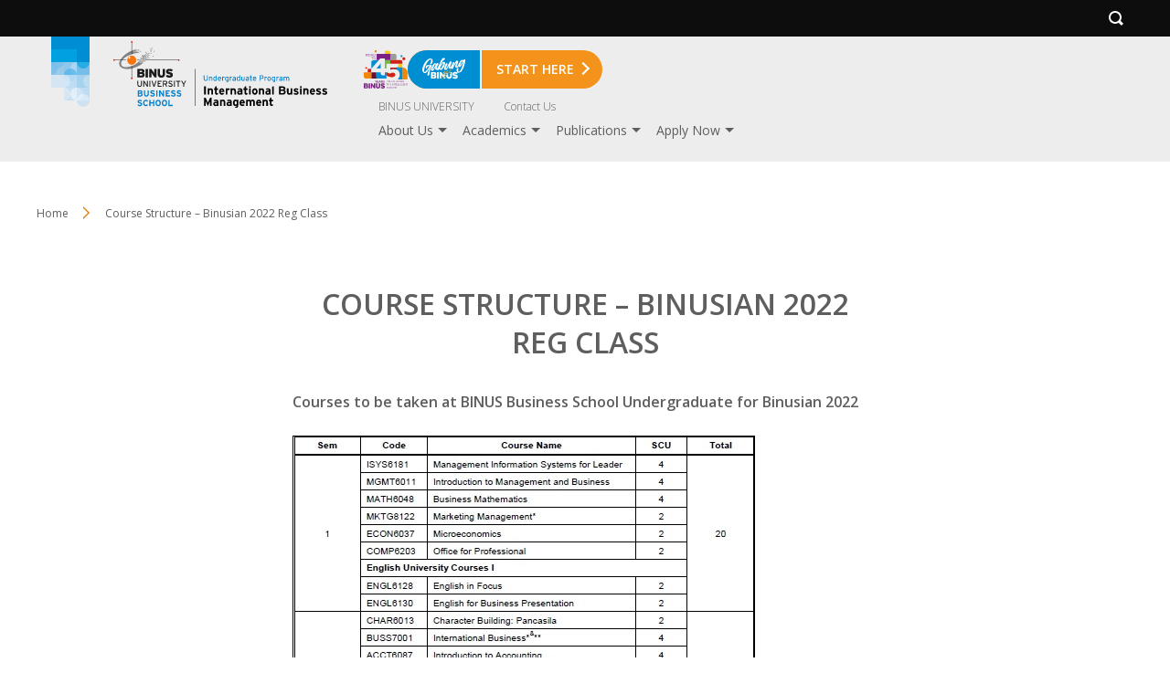

--- FILE ---
content_type: text/html; charset=UTF-8
request_url: https://bbs.binus.ac.id/ibm/courses/course-structure-binusian-2022/
body_size: 57839
content:
<!DOCTYPE html>
<html>
 <head>
 <script src="https://www.googleoptimize.com/optimize.js?id=OPT-TVSM5V6"></script> <meta name="viewport" content="width=device-width, initial-scale=1"/>
 <meta http-equiv="X-UA-Compatible" content="IE=edge,chrome=1" />
 <meta http-equiv="Content-Type" content="text/html;charset=utf-8" />
 <link rel="Shortcut Icon" href="https://bbs.binus.ac.id/ibm/wp-content/themes/binus-2022-271-core/images/static/favicon.ico" type="image/x-icon" />
 <title>Course Structure – Binusian 2022 Reg Class &#8211; International Business Management</title>
<script type='text/javascript' async>/* <![CDATA[ */var binus = {"wp_ajax":"https:\/\/bbs.binus.ac.id\/ibm\/wp-admin\/admin-ajax.php","wp_nonce":"bf8f1f7a2f","wp_is_mobile":false,"wp_rest_nonce":"baeaa703a8","endpoint":"https:\/\/bbs.binus.ac.id\/ibm\/wp-json\/binus\/v1","home_url":"https:\/\/bbs.binus.ac.id\/ibm","theme_url":"https:\/\/bbs.binus.ac.id\/ibm\/wp-content\/themes\/binus-2023-343-bbs-ibm","parent_url":"https:\/\/bbs.binus.ac.id\/ibm\/wp-content\/themes\/binus-2022-271-core","assets_url":"https:\/\/bbs.binus.ac.id\/ibm\/wp-content\/themes\/binus-2022-core","lib_url":"https:\/\/bbs.binus.ac.id\/ibm\/wp-content\/themes\/binus-2022-271-core\/compiled\/binus-2023-343-bbs-ibm\/lib","package":"binus-2023-343-bbs-ibm","package_brand":"univ","media_breakpoints":{"screen-sm":576,"screen-md":768,"screen-lg":992,"screen-xl":1200},"viewcore":{"path":"https:\/\/bbs.binus.ac.id\/ibm\/wp-content\/themes\/binus-2022-core"},"grunticon_svg":"https:\/\/bbs.binus.ac.id\/ibm\/wp-content\/themes\/binus-2022-271-core\/compiled\/binus-2023-343-bbs-ibm\/svg\/is_page\/icons.data.svg.css?v=1.0","grunticon_png":"https:\/\/bbs.binus.ac.id\/ibm\/wp-content\/themes\/binus-2022-271-core\/compiled\/binus-2023-343-bbs-ibm\/svg\/is_page\/icons.data.png.css?v=1.0","grunticon_fallback":"https:\/\/bbs.binus.ac.id\/ibm\/wp-content\/themes\/binus-2022-271-core\/compiled\/binus-2023-343-bbs-ibm\/svg\/is_page\/icons.fallback.css?v=1.0","binus_header_menu":{"icon_gabung_binus":"https:\/\/bbs.binus.ac.id\/ibm\/wp-content\/themes\/binus-2022-core\/image\/block-icon\/gabung-binus\/icon-gabung-binus.svg"},"binus_program":{"server":"https:\/\/binus.ac.id\/wp-json\/binus\/v1","auth":"Basic YmludXM6YmludXNwcm9ncmFt"},"binus_event_client":{"baseurl":"https:\/\/bbs.binus.ac.id\/ibm","endpoint":"https:\/\/bbs.binus.ac.id\/ibm\/wp-json\/binus-event"},"binus_gallery_client":{"is_microsite":false,"base_url":"https:\/\/bbs.binus.ac.id\/ibm","api_url":"https:\/\/bbs.binus.ac.id\/ibm\/wp-json\/binus-gallery"}}/* ]]> */</script><style>html,body,div,span,applet,object,iframe,h1,h2,h3,h4,h5,h6,p,blockquote,pre,a,abbr,acronym,address,big,cite,code,del,dfn,em,img,ins,kbd,q,s,samp,small,strike,strong,sub,sup,tt,var,b,u,i,center,dl,dt,dd,ol,ul,li,fieldset,form,label,legend,table,caption,tbody,tfoot,thead,tr,th,td,article,aside,canvas,details,embed,figure,figcaption,footer,header,hgroup,menu,nav,output,ruby,section,summary,time,mark,audio,video{margin:0;padding:0;border:0;font-size:100%;font:inherit;vertical-align:baseline}article,aside,details,figcaption,figure,footer,header,hgroup,menu,nav,section{display:block}body{line-height:1}ol,ul{list-style:none}blockquote,q{quotes:none}blockquote:before,blockquote:after,q:before,q:after{content:'';content:none}table{border-collapse:collapse;border-spacing:0}*{box-sizing:border-box}hr{border:0;border-bottom:solid 1px #d8d8d8;margin:24px 0}button{color:inherit}.container{margin:0 auto;padding:48px 16px 80px}.container.full-w{max-width:none;padding-left:0 !important;padding-right:0 !important}.container.full-h{padding-top:0;padding-bottom:0}@media(min-width:1232px){.container{padding-left:0;padding-right:0;max-width:1200px}}@media(min-width:1472px){.container{max-width:1440px}}.columns{display:flex;flex-wrap:wrap}.columns.use-gap{gap:24px}.columns .column{width:100%;max-width:100%}@media(min-width:576px){.columns .column{width:auto;flex:1}.columns .column>*{height:100%}}.box>*{box-shadow:0 0 12px 0 rgba(0,0,0,0.16);border-radius:16px;padding:24px 16px 60px}@media(min-width:576px){.box>*{padding:48px 32px 80px}}.relative{position:relative}.absolute{position:absolute}.static{position:static}.inset{top:0;bottom:0;left:0;right:0}.visibility{visibility:visible}.invisible{visibility:hidden}.block{display:block}.hidden{display:none}.mx-auto{margin-left:auto;margin-right:auto}.mt-sm{margin-top:8px}.mt-md{margin-top:16px}.mt-lg{margin-top:24px}.mb-sm{margin-bottom:8px}.mb-md{margin-bottom:16px}.mb-lg{margin-bottom:24px}.text-base{font-size:16px}.text-xs{font-size:.75rem}.text-sm{font-size:.875rem}.text-copy{font-size:1rem;line-height:1.49975em}.text-lg{font-size:1.125rem}.text-xl{font-size:1.25rem}.text-2xl{font-size:1.375rem}.text-3xl{font-size:1.5rem}.w-320{width:320px;max-width:100%}.w-500{width:500px;max-width:100%}.w-640{width:640px;max-width:100%}.w-800{width:800px;max-width:100%}.w-1024{width:1024px;max-width:100%}.h-full{height:100%}.empty-data{text-transform:uppercase;font-size:14px;line-height:16px;font-weight:600;text-align:center}.empty-data.height{padding:50px 0;max-height:100%}html,body{font-family:"Open Sans";font-size:16px;color:#5e5e5e}a{color:inherit;text-decoration:none}b{font-weight:600}strong{font-weight:700}.bold{font-weight:700}em{font-style:italic}.breadcrumb-wrapper+.inside-post-wrapper{margin-top:64px}.inside-post-wrapper .main-content .wp-content{line-height:1.5rem}.inside-post-wrapper .main-content>*{max-width:640px;margin-right:auto;margin-left:auto}.inside-post-wrapper .center-items{max-width:640px;margin-right:auto;margin-left:auto}.inside-post-wrapper .meta-block{max-width:640px;margin-left:auto;margin-right:auto}@media(min-width:1200px){.inside-post-wrapper .meta-block.-has-author{position:absolute;left:50%;margin:0;margin-left:-570px;top:10px;width:200px}}.inside-post-wrapper+.comment-container{margin:40px auto 0;max-width:640px}@media(min-width:1200px){.inside-post-wrapper+.comment-container{padding-top:40px;border-top:solid 1px #c9c9c9c9}}.header-container{background:#ededed;background-size:cover;background-position:center center}#header{padding-top:10px;padding-bottom:10px;min-height:100px}#header .brand-area{width:calc(100% - 40px);max-width:400px}#header .site-logo{display:block}#header .site-logo img{display:block;max-width:100%;max-height:100%;width:auto;height:auto}#header a{color:inherit}#header .binus-ribbon{position:absolute;top:-10px;left:16px}#header .header-wrapper{padding-left:84px}#header .binus-menu .svg path{fill:currentColor}#header .binus-menu .svg polygon{fill:currentColor}@media(min-width:768px){#header .binus-ribbon{top:-5px}}.mobile-menu{position:absolute;right:16px;bottom:12px}.mobile-menu .svg{height:24px;width:16px}.mobile-menu .close{display:none}.binus-menu{display:none}.extra-menu{display:none}.extra-menu ul{display:none}@media(min-width:768px){#header{padding-top:5px;padding-bottom:24px}#header .site-logo img{max-height:100%}.header-wrapper{display:grid;grid-template-columns:274px auto;align-items:flex-end;align-content:flex-end}.mobile-menu{display:none}.menu-area{display:block}.binus-menu{position:relative}.binus-menu .menu{display:flex;flex-wrap:wrap;height:19px;justify-content:end;justify-items:end;overflow:hidden}.binus-menu .menu>.menu-item>.wrapper-menu{padding:0 16px;font-weight:500}.binus-menu .sub-menu{display:none}.binus-menu .wrapper-menu{display:block;position:relative}.binus-menu .menu-link{text-decoration:none;font-size:14px;color:inherit;font-weight:inherit}#menu-top-nav{margin-top:8px}#small-top-navigation .wrapper-menu{font-weight:200}#small-top-navigation .menu-link{font-size:12px}}@media(max-width:767.98px){body.menu-floating #header{position:fixed;top:0;width:100%}}.semesta-apps-container{display:none}.header-search{background:#0d0d0d;height:40px}.header-search svg{height:20px;width:20px}.header-search svg path,.header-search svg polygon{fill:#fff}.header-search .search-bar-item{position:absolute;top:0;height:40px;width:40px;padding:10px 0 0 10px}.header-search .outer-menu{left:0}.header-search .search-trigger{right:0;padding:10px 0 0 13px}.header-search .search-trigger svg{height:16px;width:16px}.header-search .search-trigger .close{display:none}.header-search .search-form{overflow:hidden;background:#0d0d0d}.header-search .search-field{background:0;border:0;height:32px;outline:0;color:#fff;width:100%;border-bottom:solid 1px #cdcdcd;-webkit-appearance:none;-moz-appearance:none;appearance:none}.header-search .search-form-wrapper{display:none}.header-search.on .search-trigger .open{display:none}.header-search.on .search-trigger .close{display:block}.breadcrumb{margin-bottom:24px}.breadcrumb li{font-size:.75rem;line-height:1.5em;padding:0 0 5px 16px;position:relative}.breadcrumb li:before{content:" ";display:block;position:absolute;top:1px;left:0;border:solid 7px transparent;border-left-color:#fff;z-index:2}.breadcrumb li:after{content:" ";display:block;position:absolute;top:1px;left:2px;border:solid 7px transparent;border-left-color:#e48118}.breadcrumb li:first-child{padding-left:0}.breadcrumb li:first-child:before{display:none}.breadcrumb li:first-child:after{display:none}.breadcrumb .sep{display:block;width:14px;margin-top:7px;position:relative;vertical-align:top}.breadcrumb .sep:before{content:" ";display:block;position:absolute;top:1px;left:-16px;border:solid 7px transparent;border-left-color:#fff;z-index:2}.breadcrumb .sep:after{content:" ";display:block;position:absolute;top:1px;left:-14px;border:solid 7px transparent;border-left-color:#e48118}.breadcrumb .sep:last-child{display:none}.breadcrumb a{color:inherit;text-decoration:none}.breadcrumb a:hover{color:#e48118}@media(min-width:768px){.breadcrumb{display:flex;flex-wrap:wrap}.breadcrumb li{padding-right:40px;padding-left:0}.breadcrumb li:before{left:auto;right:12px}.breadcrumb li:after{left:auto;right:10px}.breadcrumb li:first-child:before{display:block}.breadcrumb li:first-child:after{display:block}.breadcrumb li:last-child:before{display:none}.breadcrumb li:last-child:after{display:none}.breadcrumb .sep{display:inline-block;width:36px;margin:0}.breadcrumb .sep:before{left:13px}.breadcrumb .sep:after{left:15px}}</style><meta name='robots' content='max-image-preview:large' />
	<style>img:is([sizes="auto" i], [sizes^="auto," i]) { contain-intrinsic-size: 3000px 1500px }</style>
	<link rel='dns-prefetch' href='//www.google.com' />
<link rel='stylesheet' onload='this.media="all"; this.onload=null;' id='binus-css' href='https://bbs.binus.ac.id/ibm/wp-content/themes/binus-2022-271-core/compiled/binus-2023-343-bbs-ibm/css/is_page/external.css?ver=1.0' type='text/css' media='print' />
<style id='classic-theme-styles-inline-css' type='text/css'>
/*! This file is auto-generated */
.wp-block-button__link{color:#fff;background-color:#32373c;border-radius:9999px;box-shadow:none;text-decoration:none;padding:calc(.667em + 2px) calc(1.333em + 2px);font-size:1.125em}.wp-block-file__button{background:#32373c;color:#fff;text-decoration:none}
</style>
<style id='global-styles-inline-css' type='text/css'>
:root{--wp--preset--aspect-ratio--square: 1;--wp--preset--aspect-ratio--4-3: 4/3;--wp--preset--aspect-ratio--3-4: 3/4;--wp--preset--aspect-ratio--3-2: 3/2;--wp--preset--aspect-ratio--2-3: 2/3;--wp--preset--aspect-ratio--16-9: 16/9;--wp--preset--aspect-ratio--9-16: 9/16;--wp--preset--color--black: #000000;--wp--preset--color--cyan-bluish-gray: #abb8c3;--wp--preset--color--white: #ffffff;--wp--preset--color--pale-pink: #f78da7;--wp--preset--color--vivid-red: #cf2e2e;--wp--preset--color--luminous-vivid-orange: #ff6900;--wp--preset--color--luminous-vivid-amber: #fcb900;--wp--preset--color--light-green-cyan: #7bdcb5;--wp--preset--color--vivid-green-cyan: #00d084;--wp--preset--color--pale-cyan-blue: #8ed1fc;--wp--preset--color--vivid-cyan-blue: #0693e3;--wp--preset--color--vivid-purple: #9b51e0;--wp--preset--gradient--vivid-cyan-blue-to-vivid-purple: linear-gradient(135deg,rgba(6,147,227,1) 0%,rgb(155,81,224) 100%);--wp--preset--gradient--light-green-cyan-to-vivid-green-cyan: linear-gradient(135deg,rgb(122,220,180) 0%,rgb(0,208,130) 100%);--wp--preset--gradient--luminous-vivid-amber-to-luminous-vivid-orange: linear-gradient(135deg,rgba(252,185,0,1) 0%,rgba(255,105,0,1) 100%);--wp--preset--gradient--luminous-vivid-orange-to-vivid-red: linear-gradient(135deg,rgba(255,105,0,1) 0%,rgb(207,46,46) 100%);--wp--preset--gradient--very-light-gray-to-cyan-bluish-gray: linear-gradient(135deg,rgb(238,238,238) 0%,rgb(169,184,195) 100%);--wp--preset--gradient--cool-to-warm-spectrum: linear-gradient(135deg,rgb(74,234,220) 0%,rgb(151,120,209) 20%,rgb(207,42,186) 40%,rgb(238,44,130) 60%,rgb(251,105,98) 80%,rgb(254,248,76) 100%);--wp--preset--gradient--blush-light-purple: linear-gradient(135deg,rgb(255,206,236) 0%,rgb(152,150,240) 100%);--wp--preset--gradient--blush-bordeaux: linear-gradient(135deg,rgb(254,205,165) 0%,rgb(254,45,45) 50%,rgb(107,0,62) 100%);--wp--preset--gradient--luminous-dusk: linear-gradient(135deg,rgb(255,203,112) 0%,rgb(199,81,192) 50%,rgb(65,88,208) 100%);--wp--preset--gradient--pale-ocean: linear-gradient(135deg,rgb(255,245,203) 0%,rgb(182,227,212) 50%,rgb(51,167,181) 100%);--wp--preset--gradient--electric-grass: linear-gradient(135deg,rgb(202,248,128) 0%,rgb(113,206,126) 100%);--wp--preset--gradient--midnight: linear-gradient(135deg,rgb(2,3,129) 0%,rgb(40,116,252) 100%);--wp--preset--font-size--small: 13px;--wp--preset--font-size--medium: 20px;--wp--preset--font-size--large: 36px;--wp--preset--font-size--x-large: 42px;--wp--preset--spacing--20: 0.44rem;--wp--preset--spacing--30: 0.67rem;--wp--preset--spacing--40: 1rem;--wp--preset--spacing--50: 1.5rem;--wp--preset--spacing--60: 2.25rem;--wp--preset--spacing--70: 3.38rem;--wp--preset--spacing--80: 5.06rem;--wp--preset--shadow--natural: 6px 6px 9px rgba(0, 0, 0, 0.2);--wp--preset--shadow--deep: 12px 12px 50px rgba(0, 0, 0, 0.4);--wp--preset--shadow--sharp: 6px 6px 0px rgba(0, 0, 0, 0.2);--wp--preset--shadow--outlined: 6px 6px 0px -3px rgba(255, 255, 255, 1), 6px 6px rgba(0, 0, 0, 1);--wp--preset--shadow--crisp: 6px 6px 0px rgba(0, 0, 0, 1);}:where(.is-layout-flex){gap: 0.5em;}:where(.is-layout-grid){gap: 0.5em;}body .is-layout-flex{display: flex;}.is-layout-flex{flex-wrap: wrap;align-items: center;}.is-layout-flex > :is(*, div){margin: 0;}body .is-layout-grid{display: grid;}.is-layout-grid > :is(*, div){margin: 0;}:where(.wp-block-columns.is-layout-flex){gap: 2em;}:where(.wp-block-columns.is-layout-grid){gap: 2em;}:where(.wp-block-post-template.is-layout-flex){gap: 1.25em;}:where(.wp-block-post-template.is-layout-grid){gap: 1.25em;}.has-black-color{color: var(--wp--preset--color--black) !important;}.has-cyan-bluish-gray-color{color: var(--wp--preset--color--cyan-bluish-gray) !important;}.has-white-color{color: var(--wp--preset--color--white) !important;}.has-pale-pink-color{color: var(--wp--preset--color--pale-pink) !important;}.has-vivid-red-color{color: var(--wp--preset--color--vivid-red) !important;}.has-luminous-vivid-orange-color{color: var(--wp--preset--color--luminous-vivid-orange) !important;}.has-luminous-vivid-amber-color{color: var(--wp--preset--color--luminous-vivid-amber) !important;}.has-light-green-cyan-color{color: var(--wp--preset--color--light-green-cyan) !important;}.has-vivid-green-cyan-color{color: var(--wp--preset--color--vivid-green-cyan) !important;}.has-pale-cyan-blue-color{color: var(--wp--preset--color--pale-cyan-blue) !important;}.has-vivid-cyan-blue-color{color: var(--wp--preset--color--vivid-cyan-blue) !important;}.has-vivid-purple-color{color: var(--wp--preset--color--vivid-purple) !important;}.has-black-background-color{background-color: var(--wp--preset--color--black) !important;}.has-cyan-bluish-gray-background-color{background-color: var(--wp--preset--color--cyan-bluish-gray) !important;}.has-white-background-color{background-color: var(--wp--preset--color--white) !important;}.has-pale-pink-background-color{background-color: var(--wp--preset--color--pale-pink) !important;}.has-vivid-red-background-color{background-color: var(--wp--preset--color--vivid-red) !important;}.has-luminous-vivid-orange-background-color{background-color: var(--wp--preset--color--luminous-vivid-orange) !important;}.has-luminous-vivid-amber-background-color{background-color: var(--wp--preset--color--luminous-vivid-amber) !important;}.has-light-green-cyan-background-color{background-color: var(--wp--preset--color--light-green-cyan) !important;}.has-vivid-green-cyan-background-color{background-color: var(--wp--preset--color--vivid-green-cyan) !important;}.has-pale-cyan-blue-background-color{background-color: var(--wp--preset--color--pale-cyan-blue) !important;}.has-vivid-cyan-blue-background-color{background-color: var(--wp--preset--color--vivid-cyan-blue) !important;}.has-vivid-purple-background-color{background-color: var(--wp--preset--color--vivid-purple) !important;}.has-black-border-color{border-color: var(--wp--preset--color--black) !important;}.has-cyan-bluish-gray-border-color{border-color: var(--wp--preset--color--cyan-bluish-gray) !important;}.has-white-border-color{border-color: var(--wp--preset--color--white) !important;}.has-pale-pink-border-color{border-color: var(--wp--preset--color--pale-pink) !important;}.has-vivid-red-border-color{border-color: var(--wp--preset--color--vivid-red) !important;}.has-luminous-vivid-orange-border-color{border-color: var(--wp--preset--color--luminous-vivid-orange) !important;}.has-luminous-vivid-amber-border-color{border-color: var(--wp--preset--color--luminous-vivid-amber) !important;}.has-light-green-cyan-border-color{border-color: var(--wp--preset--color--light-green-cyan) !important;}.has-vivid-green-cyan-border-color{border-color: var(--wp--preset--color--vivid-green-cyan) !important;}.has-pale-cyan-blue-border-color{border-color: var(--wp--preset--color--pale-cyan-blue) !important;}.has-vivid-cyan-blue-border-color{border-color: var(--wp--preset--color--vivid-cyan-blue) !important;}.has-vivid-purple-border-color{border-color: var(--wp--preset--color--vivid-purple) !important;}.has-vivid-cyan-blue-to-vivid-purple-gradient-background{background: var(--wp--preset--gradient--vivid-cyan-blue-to-vivid-purple) !important;}.has-light-green-cyan-to-vivid-green-cyan-gradient-background{background: var(--wp--preset--gradient--light-green-cyan-to-vivid-green-cyan) !important;}.has-luminous-vivid-amber-to-luminous-vivid-orange-gradient-background{background: var(--wp--preset--gradient--luminous-vivid-amber-to-luminous-vivid-orange) !important;}.has-luminous-vivid-orange-to-vivid-red-gradient-background{background: var(--wp--preset--gradient--luminous-vivid-orange-to-vivid-red) !important;}.has-very-light-gray-to-cyan-bluish-gray-gradient-background{background: var(--wp--preset--gradient--very-light-gray-to-cyan-bluish-gray) !important;}.has-cool-to-warm-spectrum-gradient-background{background: var(--wp--preset--gradient--cool-to-warm-spectrum) !important;}.has-blush-light-purple-gradient-background{background: var(--wp--preset--gradient--blush-light-purple) !important;}.has-blush-bordeaux-gradient-background{background: var(--wp--preset--gradient--blush-bordeaux) !important;}.has-luminous-dusk-gradient-background{background: var(--wp--preset--gradient--luminous-dusk) !important;}.has-pale-ocean-gradient-background{background: var(--wp--preset--gradient--pale-ocean) !important;}.has-electric-grass-gradient-background{background: var(--wp--preset--gradient--electric-grass) !important;}.has-midnight-gradient-background{background: var(--wp--preset--gradient--midnight) !important;}.has-small-font-size{font-size: var(--wp--preset--font-size--small) !important;}.has-medium-font-size{font-size: var(--wp--preset--font-size--medium) !important;}.has-large-font-size{font-size: var(--wp--preset--font-size--large) !important;}.has-x-large-font-size{font-size: var(--wp--preset--font-size--x-large) !important;}
:where(.wp-block-post-template.is-layout-flex){gap: 1.25em;}:where(.wp-block-post-template.is-layout-grid){gap: 1.25em;}
:where(.wp-block-columns.is-layout-flex){gap: 2em;}:where(.wp-block-columns.is-layout-grid){gap: 2em;}
:root :where(.wp-block-pullquote){font-size: 1.5em;line-height: 1.6;}
</style>
<link rel="https://api.w.org/" href="https://bbs.binus.ac.id/ibm/wp-json/" /><link rel="alternate" title="JSON" type="application/json" href="https://bbs.binus.ac.id/ibm/wp-json/wp/v2/pages/803" /><link rel="EditURI" type="application/rsd+xml" title="RSD" href="https://bbs.binus.ac.id/ibm/xmlrpc.php?rsd" />
<meta name="generator" content="WordPress 6.8.2" />
<link rel="canonical" href="https://bbs.binus.ac.id/ibm/courses/course-structure-binusian-2022/" />
<link rel='shortlink' href='https://bbs.binus.ac.id/ibm/?p=803' />
<link rel="alternate" title="oEmbed (JSON)" type="application/json+oembed" href="https://bbs.binus.ac.id/ibm/wp-json/oembed/1.0/embed?url=https%3A%2F%2Fbbs.binus.ac.id%2Fibm%2Fcourses%2Fcourse-structure-binusian-2022%2F" />
<link rel="alternate" title="oEmbed (XML)" type="text/xml+oembed" href="https://bbs.binus.ac.id/ibm/wp-json/oembed/1.0/embed?url=https%3A%2F%2Fbbs.binus.ac.id%2Fibm%2Fcourses%2Fcourse-structure-binusian-2022%2F&#038;format=xml" />
<script>
gtag('config', 'UA-94024820-2');
gtag('config', 'G-9JRF11W6J8');
</script><!-- Google tag (gtag.js) -->
<script async src="https://www.googletagmanager.com/gtag/js?id=G-9JRF11W6J8"></script>
<script>
window.dataLayer = window.dataLayer || [];
function gtag(){dataLayer.push(arguments);}
gtag('js', new Date());
gtag('config', 'G-9JRF11W6J8');
gtag('config', 'G-FSPH35006Q');
gtag('config', 'G-GZRLYB4009');
</script><script>(function(w,d,s,l,i){w[l]=w[l]||[];w[l].push({'gtm.start':new Date().getTime(),event:'gtm.js'});var f=d.getElementsByTagName(s)[0],j=d.createElement(s),dl=l!='dataLayer'?'&l='+l:'';j.async=true;j.src='https://www.googletagmanager.com/gtm.js?id='+i+dl;f.parentNode.insertBefore(j,f);})(window,document,'script','dataLayer','GTM-TQSS9S');</script>
        <style>
            .block-header.type-1 .h1 {
                text-transform: uppercase;
            }
        </style>
        <link rel="preconnect" href="https://fonts.googleapis.com"><link rel="preconnect" href="https://fonts.gstatic.com" crossorigin><link onload="this.media='all'; this.onload=null;" href="https://fonts.googleapis.com/css2?family=Open+Sans:ital,wght@0,300;0,400;0,600;0,700;1,400;1,600;1,700&family=Open+Sans:ital,wght@0,300;0,400;0,600;0,700;1,300;1,400;1,600;1,700&display=swap" rel="stylesheet" media="print">  </head>
 <body class="wp-singular page-template-default page page-id-803 page-child parent-pageid-796 wp-theme-binus-2022-271-core wp-child-theme-binus-2023-343-bbs-ibm">
 <style>#binus-preloader{position:fixed;left:0;right:0;top:0;bottom:0;background:#fff;z-index:2000000002;display:grid;align-content:center;text-align:center;justify-content: center;}
</style>
<div id="binus-preloader">
  <svg xmlns="http://www.w3.org/2000/svg" height="73" viewBox="0 0 123 73" width="123"><g fill="none" fill-rule="evenodd"><g fill="#6d6865"><path d="m42.142 34.394h1.376v-1.373h-1.376z"></path><path d="m43.761 34.394h1.364v-1.373h-1.364z"></path><path d="m45.368 34.394h1.374v-1.373h-1.374z"></path><path d="m46.982 34.394h1.37v-1.373h-1.37z"></path><path d="m42.142 32.807h1.376v-1.373h-1.376z"></path><path d="m43.761 32.807h1.364v-1.373h-1.364z"></path><path d="m45.368 32.807h1.374v-1.373h-1.374z"></path><path d="m46.982 32.807h1.37v-1.373h-1.37z"></path><path d="m50.206 32.807h1.373v-1.373h-1.373z"></path><path d="m42.142 31.227h1.376v-1.37h-1.376z"></path><path d="m43.761 31.227h1.364v-1.37h-1.364z"></path><path d="m46.982 31.227h1.37v-1.37h-1.37z"></path><path d="m48.592 31.227h1.374v-1.37h-1.374z"></path><path d="m50.206 31.227h1.373v-1.37h-1.373z"></path><path d="m43.761 29.643h1.364v-1.371h-1.364z"></path><path d="m45.368 29.643h1.374v-1.371h-1.374z"></path><path d="m46.982 29.643h1.37v-1.371h-1.37z"></path><path d="m48.592 29.643h1.374v-1.371h-1.374z"></path><path d="m51.817 29.643h1.378v-1.371h-1.378z"></path><path d="m43.761 28.062h1.364v-1.372h-1.364z"></path><path d="m45.368 28.062h1.374v-1.372h-1.374z"></path><path d="m46.982 28.062h1.37v-1.372h-1.37z"></path><path d="m48.592 28.062h1.374v-1.372h-1.374z"></path><path d="m50.206 28.062h1.373v-1.372h-1.373z"></path><path d="m51.817 28.062h1.378v-1.372h-1.378z"></path><path d="m53.429 28.062h1.373v-1.372h-1.373z"></path><path d="m56.659 28.062h1.372v-1.372h-1.372z"></path><path d="m46.982 26.48h1.37v-1.372h-1.37z"></path><path d="m48.592 26.48h1.374v-1.372h-1.374z"></path><path d="m51.817 26.48h1.378v-1.372h-1.378z"></path><path d="m55.043 26.48h1.372v-1.372h-1.372z"></path><path d="m45.368 24.899h1.374v-1.373h-1.374z"></path><path d="m46.982 24.899h1.37v-1.373h-1.37z"></path><path d="m48.592 24.899h1.374v-1.373h-1.374z"></path><path d="m50.206 24.899h1.373v-1.373h-1.373z"></path><path d="m51.817 24.899h1.378v-1.373h-1.378z"></path><path d="m55.043 24.899h1.372v-1.373h-1.372z"></path><path d="m63.103 24.899h1.379v-1.373h-1.379z"></path><path d="m46.982 23.314h1.37v-1.372h-1.37z"></path><path d="m50.206 23.314h1.373v-1.372h-1.373z"></path><path d="m53.429 23.314h1.373v-1.372h-1.373z"></path><path d="m56.659 23.314h1.372v-1.372h-1.372z"></path><path d="m51.817 21.733h1.378v-1.374h-1.378z"></path><path d="m55.043 21.733h1.372v-1.374h-1.372z"></path><path d="m53.429 20.151h1.373v-1.372h-1.373z"></path><path d="m56.659 20.151h1.372v-1.372h-1.372z"></path><path d="m59.878 20.151h1.374v-1.372h-1.374z"></path><path d="m51.817 18.567h1.378v-1.374h-1.378z"></path><path d="m59.878 16.985h1.374v-1.374h-1.374z"></path><path d="m64.715 16.985h1.375v-1.374h-1.375z"></path><path d="m59.878 15.404h1.374v-1.375h-1.374z"></path><path d="m59.878 13.82h1.374v-1.373h-1.374z"></path><path d="m61.495 12.239h1.37v-1.375h-1.37z"></path></g><path d="m38.38 30.628h3.51v-.658h-3.51z" fill="#181916"></path><path d="m34.4682422 15.6750497c-.5640497-.0607578-.5359379.1160745-1.2818074.2362298-.7449628.1224224-1.168.8941366-.4203168.808441.7481367-.0920435 1.0759565-.1201553 1.7338634-.392205.6542795-.2661553-.0317392-.6524658-.0317392-.6524658m.5713044 2.7717329c-.7762485-.0866025-.7145839.1777391-.9295031.2838385-.2684224.1328509.5087329.2539131 1.1090559.229882.5957888-.034913.5957888-.4234907-.1795528-.5137205m6.8878447 16.2123478h5.8830745c-1.6363788 1.8322547-5.4863354 4.934528-14.2087018 8.0304535-15.4664783 5.4976708-30.58246586-1.1022547-21.732236-13.6686833 8.6534472-12.3011801 22.3602173-15.200323 23.794826-15.4383664 1.4300746-.2398572 3.823205-.3885777 2.6583789-.0321926-1.1666397.3631864-3.3453043 1.2591367-3.2215217 1.584236.1178882.3314472 1.5497764-.0272049 2.3509627-.1500807.8107081-.1174348.8107081.4484286.3319006.6905528-.4751801.2362298-.8628509 0-.567677.2951739.302882.3006149.1237826.5069193-.3600124.7182112-.4738199.2090248-1.7887267.1169813-2.2376087.5395652-.4484286.4121553.8329255.4121553 1.7320497.0557702.897764-.3563851 1.1013478-.4470683 2.0929689-.5064659.9820994-.0575838.0571305.5400187.5350311.7476833.478354.208118 2.8986894-.2693292 2.2711615.1151677-.6261677.3912981 1.1952049.3912981-.0625715.7513105-1.2546024.357292-13.0157639 1.6721988-22.0328509 7.5838385-9.0189006 5.910733-10.21138508 18.1497951 5.1362982 15.1051056 11.1894037-2.2203788 15.8695652-7.329472 17.5866521-9.9325341v3.5112546z" fill="#6d6865"></path><path d="m22.3089814 30.4890621c0-4.042205 3.2723043-7.3149627 7.3122422-7.3149627 4.0453789 0 7.3185901 3.2727577 7.3185901 7.3149627 0 4.0390311-3.2732112 7.3117888-7.3185901 7.3117888-4.0399379 0-7.3122422-3.2727577-7.3122422-7.3117888" fill="#e27f2d"></path><path d="m24.6608509 27.3024534c-.3192049-.7200248.0072547-1.5660994.7272795-1.8902919.7254659-.3178447 1.5733541.005441 1.8943727.7281863.3260062.7231988 0 1.5701802-.7254658 1.8921056-.7227454.3228323-1.571087-.0063478-1.8961864-.73" fill="#fffffe"></path><path d="m40.9783913 13.5512484c0-.3291801-1.403323-.3554782-1.611441-.056677-.2072112.2956274-.9535342.1795528-1.0183727.4457081-.0530496.2734099.6302485.208118 1.2264907-.0253913.6025901-.240764 1.403323-.0344596 1.403323-.3636398m1.0460311.9258758c-.2076646-.2362298-1.5833292-.3287267-2.0013789-.1206087-.4203168.2121988-.9562547.4230373-1.2237702.4230373-.2684224 0 .1224224.3278199.837913.3278199.7136771 0 .6261677-.1831802 1.341205-.062118.7168509.1197018 1.2532422-.3269131 1.0460311-.5681305m-2.0013789 1.2536957c-.7422423.1804596-.9227019.2693292-1.3144534.3609192-.3876708.089323-.0276584.3872174.8383664.2072112.8664783-.175472 1.133087-.2375901 1.5506833-.2652484.4221304-.0335528.3591055-.41941-.1505342-.4506957-.5037454-.0281118-.9240621.1478137-.9240621.1478137m3.1643913-.2684224c-.2267081-.3391553-.9263292-.118795-1.2251305.0607578-.2924534.1818199-.2371366.2076646.2693292.297441.5100932.0906832.9716708-.2063044.9558013-.3581988m1.8508447.6878323c-.186354-.0888696-1.6703851.1206087-1.9084286.0612112-.2398571-.0612112-.5685838.2375901-1.0773167.2375901-.5069193 0-1.3103727.0317391-1.0124783.3581987.2997081.3278199 1.5837826.1509876 2.1473789.0285652.573118-.1160745 1.1652795-.3867639 1.7048447-.2661552.5345776.1169813.2212671-.3994597.146-.41941" fill="#6d6865"></path><path d="m2.583 30.606h18.031v-.66h-18.031z" fill="#181916"></path><path d="m29.309 58.103h.652v-18.032h-.652z" fill="#181916"></path><path d="m29.309 20.716h.652v-18.028h-.652z" fill="#181916"></path><path d="m51.833 30.628h52.246v-.658h-52.246z" fill="#181916"></path><path d="m104.028174 30.2977205c0-.7236522.588081-1.3126398 1.315814-1.3126398.727732 0 1.313093.5889876 1.313093 1.3126398 0 .7268261-.585361 1.3158137-1.313093 1.3158137-.727733 0-1.315814-.5889876-1.315814-1.3158137m-75.7082547-28.88668944c0-.72229193.5830931-1.31173292 1.3126397-1.31173292.7281863 0 1.3167205.58944099 1.3167205 1.31173292 0 .72773292-.5885342 1.31944099-1.3167205 1.31944099-.7295466 0-1.3126397-.59170807-1.3126397-1.31944099" fill="#bf282b"></path><path d="m46.7032236 53.7053292c0-.4021801-.1088199-.7200249-.3273665-.9512671-.2217205-.2330559-.5572484-.348677-1.0079441-.348677h-2.9861987v2.6352547h2.9630745c.4638447 0 .8093478-.1251429 1.0310683-.3763355.2185466-.2543664.3273665-.5713043.3273665-.9589751m-.3133106-5.2247143c0-.2978944-.0798012-.5545279-.2480186-.7640062-.1686708-.2063044-.4756335-.3114969-.9308633-.3114969h-2.8293168v2.1528199h2.8293168c.4411739 0 .7481366-.0974845.9227018-.2965342.1718447-.1936087.2561801-.4547764.2561801-.7807826m3.9973168 5.1553416c0 1.3915342-.421677 2.4661305-1.2600435 3.2269628-.8424472.7644596-2.1201739 1.1453291-3.8390745 1.1453291h-6.5124161v-13.5666645h6.5554906c1.6758261 0 2.8891677.3037888 3.6327702.9122732.7395218.6089379 1.1154037 1.4799504 1.1154037 2.620292 0 .7395217-.1623229 1.3053851-.4797142 1.6907888-.3142174.3881242-.6996212.7114099-1.1525839.9703105.6211801.2557268 1.1022547.6266212 1.4355155 1.1122299.3382485.4815279.5046522 1.1126832.5046522 1.8884782" fill="#181916"></path><path d="m51.895 58.006h3.844v-13.564h-3.844z" fill="#181916"></path><path d="m66.5510621 58.0064348-3.239205-4.4765777c-.1564285-.2072111-.3296335-.462031-.5418323-.764913-.208118-.3056025-.4144223-.6089379-.6098447-.9113665-.2013167-.3037888-.3881242-.5948819-.5635962-.8673851-.1695777-.2657018-.308323-.4810745-.3971926-.6347826.0253913.1537081.0412609.3699876.0575839.6483851.0140559.2802112.0253913.5821864.0371801.9122733.0140559.3282733.0226708.6683354.0226708 1.0174659v5.0769006h-3.604205v-13.5648509h3.3131118l2.9857454 4.0113726c.1550683.2053975.3405155.4611242.5504472.7762485.2149192.305149.4248509.6161925.6302484.9285962.2072112.3092299.3953789.6030435.5635963.8701056.1691242.2729566.292.4810746.3672671.6193665-.0253913-.1518944-.0453416-.3672671-.0557702-.6474783-.0126957-.2783975-.0290187-.5794658-.0457951-.9104596-.0072546-.3319006-.0136024-.6669752-.0136024-1.0174658v-4.6302857h3.6037515v13.5648509zm16.3080186-3.041969c-.3006149.7594721-.7241055 1.3860932-1.2627639 1.8689814-.5359379.481528-1.1630125.8351926-1.8966398 1.054646-.7336273.2176397-1.5189441.3309938-2.3740869.3309938-.8528758 0-1.6422733-.1133541-2.3659255-.3309938-.7241056-.2194534-1.3480062-.573118-1.8698882-1.054646-.5191615-.4828882-.9304099-1.1095093-1.2269441-1.8689814-.3051491-.7608323-.4493354-1.684441-.4493354-2.7513292v-7.7697391h3.8359006v7.7697391c0 .8388199.1727516 1.4989938.5141739 1.9750808.34641.4810745.8787205.7182112 1.6177888.7182112.7390684 0 1.2727392-.2371367 1.598292-.7182112.3314472-.476087.4983043-1.1362609.4983043-1.9750808v-7.7697391h3.8368075v7.7697391c0 1.0668882-.151441 1.9904969-.4556833 2.7513292m13.0529441-1.1231118c0 .7739814-.1410124 1.4364224-.4185031 1.9959379-.2770372.5536211-.6660683 1.0065839-1.1657329 1.3561677-.4942236.3436895-1.0836646.6071243-1.7678695.7757951-.6855653.1664037-1.4346087.2520993-2.2489441.2520993-1.0990808 0-2.1482858-.1614161-3.1489752-.4788074-1.0011429-.3164845-1.8562857-.7046087-2.571323-1.1693603l1.8245466-2.9467515c.2439379.1691242.5332174.3346211.8637578.4924099.3260062.1641367.670149.3110435 1.027441.4361864.3518509.1310372.7114099.2312422 1.0736894.3119503.3627329.0757205.6969006.1178882 1.0088509.1178882.6687889 0 1.1371677-.0666522 1.3820125-.1985963.253913-.1251429.3840434-.3518509.3840434-.6751367 0-.1265031-.0380869-.2462049-.1065528-.3482236-.0748136-.1033788-.2013167-.2058509-.3749751-.3024285-.173205-.0979379-.4035404-.1936087-.7037019-.2915466-.297441-.0934037-.6728695-.1958758-1.1249254-.3006149-.8134286-.1904348-1.5261988-.3971926-2.1287889-.6175528-.6130186-.2199068-1.1149503-.4955839-1.5116894-.8252174-.4021801-.3282733-.7050621-.7250124-.9059255-1.1947516-.1976894-.462031-.2992546-1.035149-.2992546-1.7202608 0-.6325156.1260497-1.2142485.3763354-1.744292.2561801-.5314037.613472-.9811925 1.0791304-1.3570745.4638447-.3754286 1.0229068-.6638012 1.6830808-.8714658.6601739-.208118 1.3956149-.3119503 2.2108571-.3119503 1.1639193 0 2.1727702.1364782 3.0324472.4071677.8592236.2720497 1.6527019.6583602 2.374087 1.1616521l-1.8218261 2.9462982c-.6080311-.4107951-1.2124348-.7286398-1.8209193-.9467329-.6071242-.2208137-1.2609503-.3305404-1.9573975-.3305404-.5694907 0-.9431056.0766273-1.1235652.2303354-.178646.1577888-.2688758.3577453-.2688758.6034969 0 .1274099.034913.2434845.1020186.3355279.0684659.0983913.194969.1890746.3563851.27341.1722982.0811615.3999131.170031.678764.2548198.2838385.0811615.6506522.1772858 1.0877453.2793044.8524224.2063043 1.5923976.4307453 2.2113106.6764969.6193665.248472 1.1290062.5345776 1.5284658.8710124.4021802.3396087.6996212.7404286.8945901 1.2047267.191795.465205.2901863 1.0129317.2901863 1.6486211" fill="#181916"></path><path d="m42.6038882 73c-2.2947391 0-3.841795-1.5475093-3.841795-4.3165217v-5.3348944h1.9007205v5.3076894c0 1.5203043.7327205 2.4847205 1.9410745 2.4847205 1.2079006 0 1.9542236-.9372112 1.9542236-2.4575155v-5.3348944h1.9007205v5.3076894c0 2.7554099-1.4391429 4.3437267-3.8549441 4.3437267m12.2309006-.1491739-3.4890372-5.1848137c-.2307889-.3536646-.5431926-.8283913-.6651615-1.0727826 0 .3527578.0272049 1.5470559.0272049 2.076646v4.1809503h-1.8730621v-9.5022422h1.8191056l3.3661615 5.0229441c.2307888.3527577.5427391.8279378.6647081 1.0723291 0-.3532111-.0267516-1.5479627-.0267516-2.0770993v-4.0181739h1.8735155v9.5022422z" fill="#2f83b9"></path><path d="m59.111 72.851h1.9v-9.502h-1.9z" fill="#2f83b9"></path><path d="m68.1375652 72.8508261h-1.8458571l-3.3802174-9.5022422h2.1043043l1.7919007 5.4976708c.1759254.52959.3659068 1.2219565.4475217 1.5611118.0816149-.3527578.2579938-1.0038634.4343727-1.5611118l1.7510931-5.4976708h2.076646z" fill="#2f83b9"></path><path d="m73.282 72.851v-9.502h6.598v1.859h-4.697v1.643h2.728v1.846h-2.728v2.294h4.9v1.86z" fill="#2f83b9"></path><path d="m86.4904907 65.1948944h-2.4842671v2.4434596h2.4842671c.8823478 0 1.3575279-.4071677 1.3575279-1.235559 0-.8546894-.5159875-1.2079006-1.3575279-1.2079006zm1.1262857 7.6559317-1.6966832-3.4210249h-1.9138696v3.4210249h-1.9002671v-9.5022422h4.4253416c1.7919007 0 3.2713976.9911677 3.2713976 3.0138571 0 1.425087-.6107516 2.3210373-1.8191056 2.7966708l1.8191056 3.6917143zm7.4119938.1491739c-1.5883168 0-2.9725963-.6651615-3.6921677-1.7238882l1.3711304-1.2215031c.6651615.7735279 1.5203044 1.0863851 2.4294037 1.0863851 1.1271926 0 1.6567827-.3128572 1.6567827-1.0319752 0-.6107515-.3260063-.8823478-2.1179069-1.2895155-1.7510931-.4071677-2.9730497-.9639627-2.9730497-2.8370248 0-1.7243417 1.5207578-2.7826149 3.3938199-2.7826149 1.4794969 0 2.565882.5563416 3.4613789 1.4930993l-1.370677 1.330323c-.611205-.624354-1.289969-.9780186-2.1587143-.9780186-1.0179193 0-1.3570745.4348261-1.3570745.8555963 0 .597149.4067142.7871304 1.9138695 1.1403416 1.5067019.3527577 3.1761801.8687453 3.1761801 2.9317888 0 1.8055031-1.1398882 3.0270062-3.7329751 3.0270062" fill="#2f83b9"></path><path d="m100.907 72.851h1.9v-9.502h-1.9z" fill="#2f83b9"></path><path d="m109.404 65.222v7.629h-1.9v-7.629h-2.728v-1.873h7.357v1.873z" fill="#2f83b9"></path><path d="m118.540211 69.090646v3.7601801h-1.90072v-3.7193727l-3.596951-5.7828695h2.185466l1.343926 2.2539316c.339155.5699441.854689 1.5062485 1.031521 1.8594597.176379-.3532112.678764-1.262764 1.031522-1.8594597l1.343926-2.2539316h2.15826z" fill="#2f83b9"></path><path d="m28.3317081 59.3734845c0-.7263727.5898944-1.3153603 1.3162671-1.3153603.7231987 0 1.3112795.5889876 1.3112795 1.3153603 0 .7241056-.5880808 1.3130931-1.3112795 1.3130931-.7263727 0-1.3162671-.5889875-1.3162671-1.3130931m-28.3317081-29.0970746c0-.7250124.584-1.3144534 1.31218634-1.3144534.72773291 0 1.3112795.589441 1.3112795 1.3144534 0 .724559-.58354659 1.3135466-1.3112795 1.3135466-.72818634 0-1.31218634-.5889876-1.31218634-1.3135466" fill="#bf282b"></path></g></svg> 
 </div> <div class="header-search">
 <div class="container relative">
    <span class="search-trigger search-bar-item">
 <span class="svgcon-search svg open" data-grunticon-embed></span> <span class="svgcon-header-menu-close svg close" data-grunticon-embed></span> </span>
 <div class="search-form-wrapper">
 <form class="search-form" action="https://bbs.binus.ac.id/ibm" autocomplete="off">
 <input type="text" autocomplete="off" class="search-field" placeholder="Type here to search" name="s">
 <input type="submit" value="save" style="visibility:hidden;position:absolute">
 </form>
 </div>
   </div>
 </div>
<div class="header-container" >
 <header id="header"  >
 <div class="header-wrapper relative container full-h">
 <span class="svgcon-binus-ribbon svg binus-ribbon" data-grunticon-embed></span> <div class="brand-area">
  <a href="https://bbs.binus.ac.id/ibm" class="site-logo">
 <img class="block" width="274" height="60" src="http://bbs.binus.ac.id/ibm/wp-content/uploads/sites/11/2023/10/bbs-ibm.svg" alt="">
 </a>
  </div>
 <a class="mobile-menu" href="#">
 <span class="svgcon-header-menu-burger svg open" data-grunticon-embed></span> <span class="svgcon-header-menu-close svg close" data-grunticon-embed></span> </a>
 <div class="menu-area binus-menu">
  
            <div class="logo-top-menu">
                <div class="logo-top-menu-1">
                <img class="logo-top-menu-1-ds" src="https://cdn-binusacid.azureedge.net/content/BINUS_LOGO/logo_binus_road.svg" alt="BINUS Road To 45" />
                <img class="logo-top-menu-1-mb" src="https://cdn-binusacid.azureedge.net/content/BINUS_LOGO/logo_binus_road_white.svg" alt="Gabung Binus Icon">

            </div>
            <style>
                .logo-top-menu-1{height:42px}.logo-top-menu-1 > img{height:42px;width:auto;max-width:100%}.logo-top-menu-1 > .logo-top-menu-1-ds{display:none}.logo-top-menu-1 > .logo-top-menu-1-mb{display:block}@media (min-width: 768px){.logo-top-menu-1 > .logo-top-menu-1-ds{display:block}.logo-top-menu-1 > .logo-top-menu-1-mb{display:none}}
            </style>
            
                <div class="gabung-binus-btn">
                    <span class="gabung-binus-icon">
                        <img src="https://cdn-binusacid.azureedge.net/content/BINUS_LOGO/icon-gabung-binus.svg" alt="Gabung Binus Icon">
                    </span>
                    <span class="gabung-binus-text">
                        START HERE<i style="border: solid;border-color: inherit;border-width: 0 2px 2px 0;display: inline-block;padding: 4px;margin-left: 5px;margin-bottom: 1px;transform: rotate(-45deg);-webkit-transform: rotate(-45deg);"></i>
                    </span><a href="https://gabung.binus.ac.id/" style="position: absolute; top: 0; left: 0; right: 0; bottom: 0;"></a>
                </div>
            </div>
            <style>
                .logo-top-menu{display:flex;gap:34px;justify-content:end;margin:10px 18px 10px 0}.gabung-binus-btn{position:relative;display:inline-flex;overflow:hidden;align-items:center;cursor:pointer;border-radius:24px;background:#f3931b}.gabung-binus-btn:hover{background:#a76615}.gabung-binus-btn > .gabung-binus-icon{background-color:#008ed3;padding:8px 16px;border-right:2px solid #fff}.gabung-binus-btn > .gabung-binus-text{padding:8px 16px;font-size:14px;font-weight:600;color:#fff}@media (min-width: 768px){.header-wrapper{align-items:flex-start!important}}
                @media (min-width: 768px) {
                    #header {
                        padding-top: 5px !important;
                    }
                }
                @media (min-width: 768px) {
                    #header .binus-ribbon {
                        top: -5px !important;
                    }
                }
            </style>
        
  <div id="small-top-navigation" class="menu-top-navigation-container"><ul id="menu-new-small-top" class="menu"><li class="menu-item main-menu-item order-0"><span class="wrapper-menu"><a class="menu-link main-menu-link" href="http://binus.ac.id/">BINUS UNIVERSITY</a></span></li>
<li class="menu-item main-menu-item order-0"><span class="wrapper-menu"><a class="menu-link main-menu-link" href="https://support.binus.ac.id/">Contact Us</a></span></li>
</ul></div>
 <div class="extra-menu menu-item">
 <a href="#" class="trigger "><span class="svgcon-header-menu-burger svg open" data-grunticon-embed></span></a>
 <ul class="sub-menu"></ul>
 </div>
 <div id="menu-top-nav" class="menu-top-navigation-container"><ul id="menu-new-top-navigation" class="menu"><li class="menu-item menu-item-has-children main-menu-item order-0"><span class="wrapper-menu"><span class="menu-link main-menu-link">About Us</span><span class='parent-pointer'></span></span><ul class="sub-menu menu-depth-1"><li class="menu-item sub-menu-item vertical-menu-item order-0"><span class="wrapper-menu"><a class="menu-link sub-menu-link" href="https://bbs.binus.ac.id/ibm/profile/">About International Business Management Program</a></span></li>
<li class="menu-item sub-menu-item vertical-menu-item order-0"><span class="wrapper-menu"><a class="menu-link sub-menu-link" href="https://bbs.binus.ac.id/ibm/team/">Faculty Profile</a></span></li>
<li class="menu-item sub-menu-item vertical-menu-item order-0"><span class="wrapper-menu"><a class="menu-link sub-menu-link" href="https://bbs.binus.ac.id/ibm/faculty-research-and-publication/">Faculty Research and Publication</a></span></li>
<li class="menu-item sub-menu-item vertical-menu-item order-0"><span class="wrapper-menu"><a class="menu-link sub-menu-link" href="https://bbs.binus.ac.id/ibm/2019/11/aacsb-acreditation/">Accreditation</a></span></li>
<li class="menu-item menu-item-has-children sub-menu-item order-0"><span class="wrapper-menu"><span class="menu-link sub-menu-link">Students and Alumni</span><span class='parent-pointer'></span></span><ul class="sub-menu menu-depth-2"><li class="menu-item sub-menu-item order-0"><span class="wrapper-menu"><a class="menu-link sub-menu-link" href="https://bbs.binus.ac.id/ibm/category/slideshow/">Student Achievements</a></span></li>
<li class="menu-item sub-menu-item order-0"><span class="wrapper-menu"><a class="menu-link sub-menu-link" href="https://bbs.binus.ac.id/ibm/testimonial/">Alumni Testimonials</a></span></li>
</ul></li>
<li class="menu-item sub-menu-item vertical-menu-item order-0"><span class="wrapper-menu"><a class="menu-link sub-menu-link" href="https://bbs.binus.ac.id/ibm/partner/">Partnership</a></span></li>
</ul></li>
<li class="menu-item menu-item-has-children main-menu-item order-0"><span class="wrapper-menu"><span class="menu-link main-menu-link">Academics</span><span class='parent-pointer'></span></span><ul class="sub-menu menu-depth-1"><li class="menu-item menu-item-has-children sub-menu-item order-0"><span class="wrapper-menu"><a class="menu-link sub-menu-link" href="https://curriculum.binus.ac.id/program/international-business-management-global-class/6/">Curriculum</a><span class='parent-pointer'></span></span><ul class="sub-menu menu-depth-2"><li class="menu-item sub-menu-item order-0"><span class="wrapper-menu"><a class="menu-link sub-menu-link" href="https://bbs.binus.ac.id/ibm/course-structure/course-structure-binusian-2029-reg-class/">Course Structure – Binusian 2029 Reg Class</a></span></li>
<li class="menu-item sub-menu-item order-0"><span class="wrapper-menu"><a class="menu-link sub-menu-link" href="https://bbs.binus.ac.id/ibm/course-structure-binusian-2029-global-class/">Course Structure – Binusian 2029 Global Class</a></span></li>
<li class="menu-item sub-menu-item order-0"><span class="wrapper-menu"><a class="menu-link sub-menu-link" href="https://bbs.binus.ac.id/ibm/course-structure-binusian-2028-reg-class/">Course Structure – Binusian 2028 Reg Class</a></span></li>
<li class="menu-item sub-menu-item order-0"><span class="wrapper-menu"><a class="menu-link sub-menu-link" href="https://bbs.binus.ac.id/ibm/course-structure-binusian-2028-global-class/">Course Structure – Binusian 2028 Global Class</a></span></li>
<li class="menu-item sub-menu-item order-0"><span class="wrapper-menu"><a class="menu-link sub-menu-link" href="https://bbs.binus.ac.id/ibm/course-structure-binusian-2027-reg-class/">Course Structure – Binusian 2027 Reg Class</a></span></li>
<li class="menu-item sub-menu-item order-0"><span class="wrapper-menu"><a class="menu-link sub-menu-link" href="https://bbs.binus.ac.id/ibm/course-structure-binusian-2027-global-class/">Course Structure – Binusian 2027 Global Class</a></span></li>
<li class="menu-item sub-menu-item order-0"><span class="wrapper-menu"><a class="menu-link sub-menu-link" href="https://bbs.binus.ac.id/ibm/course-structure-binusian-2026-reg-class/">Course Structure – Binusian 2026 Reg Class</a></span></li>
<li class="menu-item sub-menu-item order-0"><span class="wrapper-menu"><a class="menu-link sub-menu-link" href="https://bbs.binus.ac.id/ibm/course-structure-binusian-2026-global-class/">Course Structure – Binusian 2026 Global Class</a></span></li>
</ul></li>
<li class="menu-item menu-item-has-children sub-menu-item order-0"><span class="wrapper-menu"><a class="menu-link sub-menu-link" href="https://bbs.binus.ac.id/ibm/minor-program-for-ibm-students/">Minor Program for IBM Students</a><span class='parent-pointer'></span></span><ul class="sub-menu menu-depth-2"><li class="menu-item sub-menu-item order-0"><span class="wrapper-menu"><a class="menu-link sub-menu-link" href="https://bbs.binus.ac.id/ibm/data-analytics/">DATA ANALYTICS</a></span></li>
<li class="menu-item sub-menu-item order-0"><span class="wrapper-menu"><a class="menu-link sub-menu-link" href="https://bbs.binus.ac.id/ibm/minor-program-in-digital-ecosystem/">DIGITAL ECOSYSTEM</a></span></li>
<li class="menu-item sub-menu-item order-0"><span class="wrapper-menu"><a class="menu-link sub-menu-link" href="https://bbs.binus.ac.id/ibm/minor-program-for-ibm-students/digital-transformation/">DIGITAL TRANSFORMATION</a></span></li>
<li class="menu-item sub-menu-item order-0"><span class="wrapper-menu"><a class="menu-link sub-menu-link" href="https://bbs.binus.ac.id/ibm/interactive-users-experience-design/">INTERACTIVE &amp; USERS EXPERIENCE DESIGN</a></span></li>
<li class="menu-item sub-menu-item order-0"><span class="wrapper-menu"><a class="menu-link sub-menu-link" href="https://bbs.binus.ac.id/ibm/minor-program-for-ibm-students/metaverse-in-business/">METAVERSE IN BUSINESS</a></span></li>
<li class="menu-item sub-menu-item order-0"><span class="wrapper-menu"><a class="menu-link sub-menu-link" href="https://bbs.binus.ac.id/ibm/minor-program-for-ibm-students/robotic-process-automation/">ROBOTIC PROCESS AUTOMATION</a></span></li>
<li class="menu-item sub-menu-item order-0"><span class="wrapper-menu"><a class="menu-link sub-menu-link" href="https://bbs.binus.ac.id/ibm/sustainable-development/">SUSTAINABLE DEVELOPMENT</a></span></li>
<li class="menu-item sub-menu-item order-0"><span class="wrapper-menu"><a class="menu-link sub-menu-link" href="https://bbs.binus.ac.id/ibm/minor-program-for-ibm-students/virtual-services-experience/">VIRTUAL SERVICES EXPERIENCE</a></span></li>
</ul></li>
<li class="menu-item sub-menu-item vertical-menu-item order-0"><span class="wrapper-menu"><a class="menu-link sub-menu-link" href="https://bbs.binus.ac.id/ibm/mobility-program/">Mobility Program</a></span></li>
<li class="menu-item sub-menu-item vertical-menu-item order-0"><span class="wrapper-menu"><a class="menu-link sub-menu-link" href="https://bbs.binus.ac.id/ibm/enrichment-program/">Enrichment Program</a></span></li>
</ul></li>
<li class="menu-item menu-item-has-children main-menu-item order-0"><span class="wrapper-menu"><span class="menu-link main-menu-link">Publications</span><span class='parent-pointer'></span></span><ul class="sub-menu menu-depth-1"><li class="menu-item menu-item-has-children sub-menu-item order-0"><span class="wrapper-menu"><span class="menu-link sub-menu-link">News and Events</span><span class='parent-pointer'></span></span><ul class="sub-menu menu-depth-2"><li class="menu-item sub-menu-item order-0"><span class="wrapper-menu"><a class="menu-link sub-menu-link" href="https://bbs.binus.ac.id/ibm/category/news/">News</a></span></li>
</ul></li>
<li class="menu-item sub-menu-item vertical-menu-item order-0"><span class="wrapper-menu"><a class="menu-link sub-menu-link" href="https://bbs.binus.ac.id/ibm/category/article/">Articles &amp; Knowledge</a></span></li>
<li class="menu-item sub-menu-item vertical-menu-item order-0"><span class="wrapper-menu"><a class="menu-link sub-menu-link" href="https://bbs.binus.ac.id/ibm/panduan-proposal-skripsi-semester-genap-2023/">Panduan Proposal Skripsi Semester Ganjil 2023-2024</a></span></li>
</ul></li>
<li class="menu-item menu-item-has-children main-menu-item order-0"><span class="wrapper-menu"><span class="menu-link main-menu-link">Apply Now</span><span class='parent-pointer'></span></span><ul class="sub-menu menu-depth-1"><li class="menu-item sub-menu-item vertical-menu-item order-0"><span class="wrapper-menu"><a class="menu-link sub-menu-link" target="_blank" href="https://binus.edu/admissions/">Enrollment</a></span></li>
<li class="menu-item sub-menu-item vertical-menu-item order-0"><span class="wrapper-menu"><a class="menu-link sub-menu-link" target="_blank" href="https://binus.ac.id/admissions-calendar-undergraduate-programs/">Admission Schedule</a></span></li>
<li class="menu-item sub-menu-item vertical-menu-item order-0"><span class="wrapper-menu"><a class="menu-link sub-menu-link" target="_blank" href="https://binus.ac.id/entry-requirements-undergraduate-programs/">Entry Requirements</a></span></li>
<li class="menu-item sub-menu-item vertical-menu-item order-0"><span class="wrapper-menu"><a class="menu-link sub-menu-link" target="_blank" href="https://binus.ac.id/tuition-fee-undergraduate-programs/">Tuition Fee</a></span></li>
<li class="menu-item sub-menu-item vertical-menu-item order-0"><span class="wrapper-menu"><a class="menu-link sub-menu-link" target="_blank" href="https://binus.ac.id/scholarship/">Scholarships</a></span></li>
</ul></li>
</ul></div>
 </div>
 </div>
 </header>
 </div>
<section id="" class="section-container page-container "  >
 <div class="container " >                    <div class="breadcrumb-wrapper" >
 <ul class="breadcrumb">
   <li>
  <a href="https://bbs.binus.ac.id/ibm">Home</a>
  </li>
    <li>
  Course Structure – Binusian 2022 Reg Class
  </li>
   </ul>
</div>
        <article class="inside-post-wrapper">
 <div class="main-block">
   <div class="center-items">
 <header class="block-header type-1">
 <div class="icon">
 
 </div>
 <h1 class="h1">Course Structure – Binusian 2022 Reg Class</h1>
 <span class="desc"></span>
</header> </div>
    <div class=" main-content">
  <div class="wp-content">
 <p><strong>Courses to be taken at BINUS Business School Undergraduate for Binusian 2022</strong></p>
<p><img fetchpriority="high" decoding="async" class="alignnone size-full wp-image-916" src="http://bbs.binus.ac.id/ibm/wp-content/uploads/sites/11/2019/12/Binusian2022.jpg" alt="" width="576" height="1118" /></p>
 </div>
  </div>
 </div>
  <div class="meta-block ">
   <div class="share-block">
 <div style="text-align: center;margin: 40px auto 20px;font-size: 16px;font-weight: 600;">Share It :</div>
 <ul class="share-links flex-wrap h-center">
  <li class="share-link -wa">
 <a href="https://wa.me/?text=Course+Structure+%E2%80%93+Binusian+2022+Reg+Class+-+https%3A%2F%2Fbbs.binus.ac.id%2Fibm%2Fcourses%2Fcourse-structure-binusian-2022%2F" target="blank" class="share-link-a"><span class="svgcon-socmed-wa svg " data-grunticon-embed></span></a>
 </li>
  <li class="share-link -tw">
 <a href="https://twitter.com/intent/tweet?url=https%3A%2F%2Fbbs.binus.ac.id%2Fibm%2Fcourses%2Fcourse-structure-binusian-2022%2F" target="blank" class="share-link-a"><span class="svgcon-socmed-tw svg " data-grunticon-embed></span></a>
 </li>
  <li class="share-link -fb">
 <a href="https://www.facebook.com/sharer/sharer.php?u=https%3A%2F%2Fbbs.binus.ac.id%2Fibm%2Fcourses%2Fcourse-structure-binusian-2022%2F" target="blank" class="share-link-a"><span class="svgcon-socmed-fb svg " data-grunticon-embed></span></a>
 </li>
  </ul>
 </div>
  </div>
</article>
    </div>
</section><footer id="footer" class="type-2">
 <div class="container full-h color-white">

 <div class="menu-address-area">
 <div class="connections-area">
  <div class="footer-title column-side column-3">
  <div class="address-title">
 International Business Management
 </div>
   
  <div class="address-name mt-8">
 BINUS Business School
 </div>
  
  <div class="address-name-sub mt-8">
 BINUS University
 </div>
                   
 </div>
 <div class="footer-address column-side column-3">
  <div class="address-label">LOCATION</div>
 <div class="address-group columns mt-8">
 <div class="address-icon">
 <span class="svgcon-icn-map svg " data-grunticon-embed></span> </div>
 <div class="address-detail">
   <div class="address-item">
 BINUS @Alam Sutera
Kav 21, Alam Sutera Jalan Jalur Sutera Barat Panunggangan Timur, RT.001/RW.004, Panunggangan, Kec. Pinang, Kota Tangerang, Banten 15143
 </div>
  </div>
 </div>           

            
 </div>
 <div class="footer-socmeds column-side column-3">
  <div class="footer-label-title">GET CONNECTED ON</div>
 <div class="footer-socmeds-label mt-8">SOCIAL MEDIA</div>
  <div class="socmeds-group columns">
  <div class="socmeds-item -fb">
 <a href="https://www.facebook.com/binus.bbs/?locale=id_ID" target="_blank">
 <span class="svgcon-icn-fb svg " data-grunticon-embed></span> </a>
 </div>
   <div class="socmeds-item -ig">
 <a href="https://instagram.com/ibm_binus?igshid=YmMyMTA2M2Y=" target="_blank">
 <span class="svgcon-icn-ig svg " data-grunticon-embed></span> </a>
 </div>
   <div class="socmeds-item -tw">
 <a href="https://twitter.com/bbs_binus" target="_blank">
 <span class="svgcon-icn-twitter svg " data-grunticon-embed></span> </a>
 </div>
     <div class="socmeds-item -youtube">
 <a href="https://www.youtube.com/channel/UCW5CeaDwnGaolyi6sbTJpQA" target="_blank">
 <span class="svgcon-icn-youtube svg " data-grunticon-embed></span> </a>
 </div>
      
    
                  
 </div>

 </div>
 
 </div>
 
 </div>
 </div>
 <div class="copyright">
 Copyright &copy; BINUS Higher Education. All rights reserved
 </div>
</footer>
<script type='text/javascript' async>/* <![CDATA[ */ binus_template_availability = []/* ]]> */</script><script type="speculationrules">
{"prefetch":[{"source":"document","where":{"and":[{"href_matches":"\/ibm\/*"},{"not":{"href_matches":["\/ibm\/wp-*.php","\/ibm\/wp-admin\/*","\/ibm\/wp-content\/uploads\/sites\/11\/*","\/ibm\/wp-content\/*","\/ibm\/wp-content\/plugins\/*","\/ibm\/wp-content\/themes\/binus-2023-343-bbs-ibm\/*","\/ibm\/wp-content\/themes\/binus-2022-271-core\/*","\/ibm\/*\\?(.+)"]}},{"not":{"selector_matches":"a[rel~=\"nofollow\"]"}},{"not":{"selector_matches":".no-prefetch, .no-prefetch a"}}]},"eagerness":"conservative"}]}
</script>
<noscript><iframe src="https://www.googletagmanager.com/ns.html?id=GTM-TQSS9S" height="0" width="0" style="display:none;visibility:hidden"></iframe></noscript>
        <style>
            body.dmd-campus-location-activated #campus-location-button {
                right: 0;
            }
            body.dmd-campus-location-activated #web-search #web-search-trigger {
                right: 315px;
            }
            #web-search .logo-37,
            #binus-anniversary-logo {
                display: none !important;
            }
            #binus-campus-location {
                padding-right: 0 !important;
                border-radius: 20px;
            }
        </style>
        <script type="text/javascript" src="https://bbs.binus.ac.id/ibm/wp-content/themes/binus-2022-271-core/compiled/binus-2023-343-bbs-ibm/js/is_page/script.js?ver=1.0" id="binus-js"></script>
<script type="text/javascript" src="https://www.google.com/recaptcha/api.js?ver=v2" id="google-recaptcha-js"></script>
 </body>
</html> 

--- FILE ---
content_type: text/css
request_url: https://bbs.binus.ac.id/ibm/wp-content/themes/binus-2022-271-core/compiled/binus-2023-343-bbs-ibm/css/is_page/external.css?ver=1.0
body_size: 44989
content:
.image-box{overflow:hidden;position:relative;display:block}.image-box:before{display:block;content:" ";padding-top:44.58333%}.image-box.square:before{padding-top:100%}.image-box.portrait:before{padding-top:224.29907%}.image-box.circle{border-radius:50%}.image-box.contain>img{object-fit:contain}.image-box.contain>picture img{object-fit:contain}.image-box.youtube:before{padding-top:56.25%}.image-box>img{width:100%;height:100%;top:0;object-fit:cover;object-position:top center;position:absolute;display:block;-webkit-transform:translate(0,0);-moz-transform:translate(0,0);-ms-transform:translate(0,0);-o-transform:translate(0,0);transform:translate(0,0)}.image-box>picture{position:absolute;left:0;right:0;top:0;bottom:0}.image-box>picture img{width:100%;height:100%;top:0;object-fit:cover;object-position:top center;position:absolute;display:block;-webkit-transform:translate(0,0);-moz-transform:translate(0,0);-ms-transform:translate(0,0);-o-transform:translate(0,0);transform:translate(0,0)}.image-box .default-image{object-position:center !important}.image-box .icon-play{position:absolute;width:30px;height:30px;left:50%;top:50%;margin:-15px 0 0 -15px}.flex-wrap{display:flex;flex-wrap:wrap}.flex-flat{display:flex;flex-wrap:wrap}.flex-flat>*{flex:1 1 max-content}.v-center{align-items:center;align-content:center}.h-center{justify-content:center;justify-items:center}.self-auto{align-self:auto}.self-start{align-self:flex-start}.self-end{align-self:flex-end}.self-center{align-self:center}.justify-self-auto{justify-self:auto}.justify-self-start{justify-self:start}.justify-self-end{justify-self:end}.justify-self-center{justify-self:center}.justify-self-stretch{justify-self:stretch}.self-position-center{object-position:center}.italic{font-style:italic}.font-light{font-weight:200}.font-normal{font-weight:400}.font-bold{font-weight:700}.font-semibold{font-weight:600}.leading-none{line-height:.75rem}.leading-tight{line-height:1rem}.leading-relaxed{line-height:1.25rem}.leading-loose{line-height:1.5rem}.leading-text{line-height:1.49975em}.text-left{text-align:left}.text-center{text-align:center}.text-right{text-align:right}.text-justify{text-align:justify}.meta-text{font-size:.875rem;line-height:1em;color:#919191}.meta-text.multi-line{line-height:1.49975em}.meta-text.-inherit{color:inherit}.bg-brand{background-color:#34aee2}.bg{background-repeat:no-repeat}.bg-auto{background-size:auto}.bg-cover{background-size:cover}.bg-contain{background-size:contain}.bg-gradient-down{background-image:linear-gradient(180deg,#003460 1%,#0678b1 99%)}.bg-gradient-up{background-image:linear-gradient(180deg,#34a4dc 0,#015581 100%)}.bg-gradient-light-down{background:transparent linear-gradient(0,#4eb0e1 0,#028ed5 100%) 0 0 no-repeat padding-box}.rounded{border-radius:16px}.rounded-none{border-radius:0}.rounded-sm{border-radius:12px}.color-white{color:#fff !important}.color-green{color:#11bd74 !important}.color-red{color:#ee3430 !important}.color-orange{color:#e48118 !important}.color-brand{color:#34aee2 !important}.color-current{color:currentColor !important}.color-inherit{color:inherit !important}.shadow{box-shadow:0 0 4px 0 rgba(0,0,0,0.24)}input.btn{cursor:pointer}.btn{text-align:center;border-radius:22px;display:inline-block;padding:13px 35px 14px;text-decoration:none;outline:0;font-size:14px;line-height:17px;border:solid 1px #c9c9c9;color:#fff;font-weight:600}.btn.btn-block{display:block;width:100%}.btn.btn-reverse{background:#fff !important}.btn.btn-small{padding:8px 14px 9px;font-size:12px}.btn .svg{margin-right:5px;height:16px;width:16px;vertical-align:bottom}.btn svg path{fill:currentColor}.btn.btn-primary{background:#34aee2;border-color:#34aee2;color:#fff;font-weight:400}.btn.btn-primary.btn-reverse{color:#34aee2;background:transparent;border-color:#34aee2}.btn.btn-primary.btn-reverse:hover{color:#1c94c7}.btn.btn-primary.btn-reverse:active{color:#1983b0}.btn.btn-primary:hover{color:#fff !important;border-color:#1c94c7 !important;background:#1c94c7 !important}.btn.btn-primary:active{color:#fff;border-color:#1983b0 !important;background:#1983b0 !important}.btn.btn-orange{background:#e48118;border-color:#e48118;color:#fff;font-weight:400}.btn.btn-orange.btn-reverse{color:#e48118;background:transparent;border-color:#e48118}.btn.btn-orange.btn-reverse:hover{color:#b66713}.btn.btn-orange.btn-reverse:active{color:#9f5a11}.btn.btn-orange:hover{color:#fff;border-color:#b66713;background:#b66713}.btn.btn-orange:active{color:#fff;border-color:#9f5a11;background:#9f5a11}.btn.btn-grey{background:#cdcdcd;border-color:#cdcdcd;color:#fff;font-weight:400}.btn.btn-grey.btn-reverse{color:#cdcdcd;background:transparent;border-color:#cdcdcd}.btn.btn-grey.btn-reverse:hover{color:#fff;color:#b4b4b4}.btn.btn-grey.btn-reverse:active{color:#fff;color:#a7a7a7}.btn.btn-grey:hover{border-color:#c5c5c5;background:#c5c5c5}.btn.btn-grey:active{border-color:#a7a7a7;background:#a7a7a7}.btn.btn-white{background:#fff;color:#5e5e5e;font-weight:400}.svg{display:inline-block;vertical-align:middle}.svg svg{max-height:100%;vertical-align:middle;display:block}.skeleton{display:block;background-image:linear-gradient(90deg,#d9d9d9 0,#f9f9f9 50%,#d9d9d9 100%);background-position:150%;background-size:200%;animation:SkeletonSlide 1.5s infinite;min-height:20px}@keyframes SkeletonSlide{to{background-position:-100% 0}}@media(max-width:767.98px){.binus-menu{position:fixed;width:90%;height:100%;right:0;top:0;background:#333;color:#fff;overflow:auto;padding-top:50px;box-shadow:0 0 4px 0 rgba(0,0,0,0.24);z-index:10}.binus-menu .menu-item{padding:0 0 0 10px}.binus-menu .wrapper-menu{font-weight:200;display:block;padding:12px 45px 12px 11px;padding-right:45px;position:relative;border-bottom:solid 1px #444}.binus-menu .parent-pointer{display:block;position:absolute;right:0;top:1px;height:40px;width:40px;color:#333}.binus-menu .parent-pointer:before{position:absolute;right:15px;top:13px;content:" ";border:solid 6px transparent;border-left-color:#fff}.binus-menu .parent-pointer:after{position:absolute;right:17px;top:13px;content:" ";border:solid 6px transparent;border-left-color:currentColor}.binus-menu .sub-menu{position:relative;display:none}.binus-menu .menu-item.active>.sub-menu{display:block}.binus-menu .menu-item.active>.wrapper-menu{font-weight:500}.binus-menu .menu-item.active>.wrapper-menu .parent-pointer:before{border-color:transparent;border-bottom-color:#fff;top:13px;right:15px}.binus-menu .menu-item.active>.wrapper-menu .parent-pointer:after{border-color:transparent;border-bottom-color:currentColor;top:15px;right:15px}.binus-menu .menu-link{text-decoration:none}#header.mobile-active .binus-menu{display:block !important}#header.mobile-active .mobile-menu{z-index:11;top:20px;bottom:auto;right:13px;background:#333;position:fixed}#header.mobile-active .mobile-menu .open{display:none}#header.mobile-active .mobile-menu .close{display:block}}@media(min-width:768px){.binus-menu .menu>.menu-item>.wrapper-menu .parent-pointer{display:block;position:absolute;right:-3px;height:20px;top:0;width:20px;padding:6px 0 0 6px;cursor:pointer}.binus-menu .menu>.menu-item>.wrapper-menu .parent-pointer:before{content:" ";border:solid 5px transparent;border-top-color:currentColor;display:block;position:absolute}.binus-menu .menu>.menu-item>.wrapper-menu .parent-pointer:hover{color:#e48118}.binus-menu .menu>.menu-item>.wrapper-menu a:hover{color:#e48118 !important}.binus-menu .menu>.menu-item.active{color:#e48118}.extra-menu.on{display:block}.extra-menu.on .trigger{position:absolute;right:15px;bottom:2px}.extra-menu.on+.menu-top-navigation-container{margin-right:40px}}#header .submenu-tippy{padding:0;background:0}#header .submenu-tippy .tippy-box{width:100%;max-width:none !important;border-radius:0 0 6px 6px;background:#333;color:#fff;box-shadow:0 0 4px 0 rgba(0,0,0,0.24)}#header .submenu-tippy .tippy-arrow{display:none}#header .submenu-tippy .tippy-content{padding:0}#header .submenu-tippy .tippy-content>ul .container{padding:0}#header .submenu-tippy .tippy-content>ul>.menu-item{padding:10px;width:210px}#header .submenu-tippy .tippy-content>ul>.menu-item>.wrapper-menu .menu-link{font-weight:500}#header .submenu-tippy .tippy-content>ul>.menu-item>.sub-menu{margin-top:10px}#header .submenu-tippy .tippy-content>ul>.menu-item>.sub-menu>.menu-item>.wrapper-menu .menu-link:before{content:" ";display:block;width:5px;height:5px;position:absolute;left:-12px;top:7px;border-radius:50%;background:#fff}#header .submenu-tippy .tippy-content>ul>.menu-item>.sub-menu .menu-item{padding:0 0 5px 15px}#header .submenu-tippy .tippy-content>ul>.menu-item>.sub-menu .menu-link{position:relative;font-size:12px}#header .submenu-tippy .tippy-content>ul>.menu-item>.sub-menu .menu-item>.sub-menu{margin-top:10px}#header .submenu-tippy .tippy-content>ul>.menu-item>.sub-menu .menu-item>.sub-menu>.menu-item>.wrapper-menu .menu-link:before{content:" ";display:block;width:5px;height:5px;position:absolute;left:-12px;top:7px;border-radius:50%;background:#fff}#header .submenu-tippy .menu-link{text-decoration:none;font-size:14px;color:inherit;font-weight:inherit;word-break:break-word}#header .submenu-tippy a:hover{color:#e48118}#header .submenu-tippy.area{width:100%;transform:none !important;top:160px !important}@media(min-width:1232px){#header .submenu-tippy.area .tippy-box{margin:0 auto;max-width:1200px !important}}@media(min-width:1472px){#header .submenu-tippy.area .tippy-box{max-width:1440px !important}}#header .submenu-tippy.area .tippy-content>ul{display:flex;flex-wrap:wrap}#header .submenu-tippy.area .tippy-content>ul>.menu-item{padding:18px 12px 22px}#header .submenu-tippy.rectangle{margin-top:23px !important}@media(max-width:767.98px){#header .submenu-tippy{display:none !important}}.semesta-apps-container.active{position:fixed;left:0;top:0;width:100%;height:100%;display:block;z-index:90}.semesta-apps-container.active .black-layer{position:absolute;left:0;top:0;width:100%;height:100%;background:#000;opacity:.7}.semesta-apps-wrapper{width:320px;padding:10px;background:#fff;position:absolute;left:0;height:100%;display:grid;grid-template-rows:88px auto}.semesta-apps-wrapper .pop-infos{overflow:auto}.semesta-apps-wrapper .semesta-apps{margin:-4px 0}.semesta-apps-wrapper .semesta-app{padding:6px 0}.semesta-apps-wrapper .semesta-app .wrapper{padding-left:44px;position:relative;display:block;min-height:32px;display:grid;align-items:center;align-content:center}.semesta-apps-wrapper .semesta-app .wrapper:hover{color:#e48118}.semesta-apps-wrapper .semesta-title{display:block;font-weight:800;color:#000;margin-bottom:24px}.semesta-apps-wrapper .app-icon{width:32px;position:absolute;left:0;top:0}.semesta-apps-wrapper .app-title{display:block}.semesta-apps-wrapper .close-semesta{margin-bottom:24px;display:block}.semesta-apps-wrapper .close-semesta svg{width:20px;height:20px}.semesta-apps-wrapper .close-semesta svg path{fill:#333}.block-header.type-1{margin-bottom:32px;text-align:center}.block-header.type-1 .icon{margin:0 auto 12px;width:100px}.block-header.type-1 .icon>*{width:100%}.block-header.type-1 .icon .svg{height:100px}.block-header.type-1 .h1{font-size:2rem;line-height:1.3125em;font-weight:600}.block-header.type-1 .desc{margin-top:12px;font-size:1rem;line-height:1.375em;display:block}#footer.type-2{background:#323231}#footer.type-2 .mt-8{margin-top:8px}#footer.type-2 .mt-14{margin-top:14px}#footer.type-2 .container .connections-area{padding-top:32px;display:flex;justify-content:center;flex-wrap:wrap}#footer.type-2 .container .connections-area .column-side{width:100%;text-align:left;padding:0 10px;margin-top:32px}@media(min-width:360px){#footer.type-2 .container .connections-area .column-side{width:350px;text-align:left}}@media(min-width:720px){#footer.type-2 .container .connections-area .column-side.column-3{width:33.33%;text-align:left;margin-top:0}#footer.type-2 .container .connections-area .column-side.column-4{width:25%;text-align:left;margin-top:0}}#footer.type-2 .container .connections-area .footer-label-title{text-align:left;font:normal normal 600 16px/22px Open Sans;letter-spacing:0}#footer.type-2 .container .connections-area .footer-title .address-title{text-align:left;font:normal normal 600 24px/33px Open Sans;letter-spacing:0;text-transform:uppercase}#footer.type-2 .container .connections-area .footer-title .address-name{text-align:left;font:normal normal normal 20px/24px Open Sans;letter-spacing:0;text-transform:uppercase}#footer.type-2 .container .connections-area .footer-title .address-name-sub{text-align:left;font:normal normal normal 16px/24px Open Sans;letter-spacing:0;text-transform:uppercase}#footer.type-2 .container .connections-area .footer-address .address-label{text-align:left;font:normal normal 600 14px/19px Open Sans;letter-spacing:0}#footer.type-2 .container .connections-area .footer-address .address-item-label{text-align:left;font:normal normal 600 16px/22px Open Sans;letter-spacing:0}#footer.type-2 .container .connections-area .footer-address .address-item{text-align:left;font:normal normal normal 14px/19px Open Sans;letter-spacing:0}#footer.type-2 .container .connections-area .footer-address .address-group.columns{justify-content:flex-start;flex-wrap:nowrap;gap:8px}#footer.type-2 .container .connections-area .footer-address .address-group .address-icon{width:16px;height:16px}#footer.type-2 .container .connections-area .footer-address .address-group .address-icon img{width:auto;height:100%}#footer.type-2 .container .connections-area .footer-address .address-group .address-icon .svg{width:16px;height:16px}#footer.type-2 .container .connections-area .footer-address .address-group .address-icon svg{width:16px;height:16px}#footer.type-2 .container .connections-area .footer-address .address-group .address-detail{width:320px}#footer.type-2 .container .connections-area .footer-socmeds .footer-socmeds-label{text-align:left;font:normal normal 600 24px/33px Open Sans;letter-spacing:0}#footer.type-2 .container .connections-area .footer-socmeds .socmeds-group{margin-top:16px}#footer.type-2 .container .connections-area .footer-socmeds .socmeds-group.columns{justify-content:flex-start;flex-wrap:wrap;gap:20px}#footer.type-2 .container .connections-area .footer-socmeds .socmeds-group .socmeds-item{width:32px;height:32px}#footer.type-2 .container .connections-area .footer-socmeds .socmeds-group .socmeds-item .svg{width:32px;height:32px}#footer.type-2 .container .connections-area .footer-socmeds .socmeds-group .socmeds-item svg{width:32px;height:32px}#footer.type-2 .container .connections-area .footer-socmeds .socmeds-group .socmeds-item img{width:32px;height:32px;object-fit:fill}#footer.type-2 .container .connections-area .footer-socmeds .socmeds-group .socmeds-item a{cursor:pointer}#footer.type-2 .container .connections-area .footer-socmeds .socmeds-group .socmeds-item a img{width:auto;height:100%}#footer.type-2 .container .connections-area .footer-socmeds .socmeds-group .socmeds-item a:hover img{opacity:.5}#footer.type-2 .container .connections-area .footer-logo .footer-logo-guard{width:150px}#footer.type-2 .container .connections-area .footer-logo .footer-logo-guard img{width:100%;height:auto;object-fit:fill}#footer.type-2 .copyright{border-top:#797979 1px solid;color:#fff;margin-top:50px;text-align:center;font-size:12px;line-height:1.2em;padding:12px 0;min-height:42px}.wp-content{font-size:1rem;line-height:1.5em;word-break:break-word}.wp-content div{margin-bottom:1.5em}.wp-content div:last-child{margin-bottom:0}.wp-content iframe{max-width:100%}.wp-content hr{margin-top:21px;margin-bottom:21px;border:0;border-top:1px solid #e5e5e5}.wp-content a{color:#34aee2}.wp-content a.btn{text-decoration:none}.wp-content p{font-family:inherit;margin:0 0 1.5em}.wp-content p:last-child{margin-bottom:0}.wp-content blockquote{color:#34aee2;padding:0 20px;font-style:italic;margin-bottom:1.5em;clear:both}.wp-content strong,.wp-content b{font-weight:600}.wp-content img{max-width:100%;height:auto;display:block}.wp-content em{font-style:italic}.wp-content .wp-caption{position:relative;max-width:100%}.wp-content .wp-caption .wp-caption-text{font-size:.75em;color:#919191;font-style:italic;margin:5px 0 10px;text-align:center}.wp-content .aligncenter{margin-left:auto;margin-right:auto;clear:both}.wp-content .alignnone{margin-left:0;margin-right:0}.wp-content .alignleft{float:left;margin-right:10px}.wp-content .alignright{float:right;margin-left:10px}.wp-content h1,.wp-content h2,.wp-content h3,.wp-content h4,.wp-content h5,.wp-content h6{margin-top:0;padding-top:10px;margin-bottom:24px;font-weight:600;line-height:1.5em;color:#4d4d4d;clear:both;font-weight:200}.wp-content h1:first-child,.wp-content h2:first-child,.wp-content h3:first-child,.wp-content h4:first-child,.wp-content h5:first-child,.wp-content h6:first-child{padding-top:0}.wp-content h1,.wp-content .h1{font-size:1.125em;font-weight:600}.wp-content h2{font-size:1.125em;font-weight:200}.wp-content h3{font-weight:600}.wp-content h4{font-weight:200}.wp-content h5{font-size:.875em;font-weight:600}.wp-content h6{font-size:.875em}.wp-content ul,.wp-content ol{margin-bottom:1.5em;list-style-type:none}.wp-content ul li,.wp-content ol li{margin:0 15px 5px}.wp-content ul li ul,.wp-content ul li ol,.wp-content ol li ul,.wp-content ol li ol{margin:0 0 0 15px}.wp-content ul li:last-child,.wp-content ol li:last-child{margin-bottom:0}.wp-content ul:last-child,.wp-content ol:last-child{margin-bottom:0}.wp-content ul>li{position:relative}.wp-content ul>li:before{content:" ";display:block;width:5px;height:5px;position:absolute;left:-15px;top:9px;background:#34aee2;-webkit-border-radius:50%;-moz-border-radius:50%;-ms-border-radius:50%;-o-border-radius:50%;border-radius:50%}.wp-content ol{list-style-type:decimal}.wp-content embed{max-width:100%;height:auto}.wp-content .binus-gallery{width:100%;margin-bottom:24px;display:grid;grid-template-columns:100%;justify-content:center;justify-items:center}.wp-content .binus-gallery .gallery-item{padding:1px;margin:0 auto;width:100%}@media(min-width:576px){.wp-content .binus-gallery{grid-template-columns:50% 50%}}@media(min-width:768px){.wp-content .binus-gallery{grid-template-columns:33.33333% 33.33333% 33.33333%}.wp-content .binus-gallery.column-4{grid-template-columns:25% 25% 25% 25%}.wp-content .binus-gallery.column-5{grid-template-columns:20% 20% 20% 20% 20%}}.wp-content table{display:table;width:100%;margin:0 auto 24px;table-layout:auto;box-shadow:0 0 4px #00000029;font-size:10pt}.wp-content table th{font-weight:600;padding:10px;width:auto}.wp-content table td{white-space:normal;padding:8px;width:auto;border:solid 1px #c9c9c9}.wp-content table thead td,.wp-content table thead th{font-weight:600}.wp-content img.wp-smiley{box-shadow:none;background:transparent}.wp-content dl{overflow:hidden;*zoom:1}.wp-content dl dt{padding-top:4px;float:left;width:20%;clear:left;color:#34aee2;font-size:12px;line-height:15px}.wp-content dl dd{float:left;width:70%;padding-left:10px;margin-bottom:20px}@media(max-width:767.98px){.wp-content dl dt{float:none;width:100%}.wp-content dl dd{float:none;width:100%;padding-left:0}}.wp-content address{border:solid 1px #c9c9c9;padding:5px 10px;font-style:italic;text-align:right}.wp-content abbr{font-style:italic;font-weight:600}.wp-content big{font-weight:800}.wp-content cite{font-style:italic;font-weight:200}.wp-content code{white-space:pre-wrap;background:0;word-break:break-word}.wp-content code br{display:none}.wp-content pre{white-space:pre-line}.wp-content q{display:inline-block;font-style:italic}.wp-content q:before{content:'"'}.wp-content q:after{content:'"'}.wp-content sub{vertical-align:super;font-size:.625em;display:inline-block;margin:0 1px}.wp-content sup{vertical-align:sub;font-size:.625em;display:inline-block;margin:0 1px}.wp-content var{padding:2px 4px;font-size:90%;color:#fff;background-color:#333;border-radius:0;box-shadow:inset 0 -1px 0 rgba(0,0,0,0.25)}.wp-content .twitter-tweet{margin:0 auto;box-shadow:0 2px 6px rgba(0,0,0,0.15)}.wp-content:after{display:block;content:" ";clear:both}.inside-post-wrapper{position:relative}.inside-post-wrapper .content-groups{margin-bottom:64px}.inside-post-wrapper .content-group{padding:0 20px 5px 0;position:relative}.inside-post-wrapper .content-group:before{content:' ';display:block;height:5px;width:5px;border-radius:2px;position:absolute;left:-13px;top:6px}.inside-post-wrapper .content-group a{display:block;text-decoration:none;font-size:1rem}.inside-post-wrapper .content-group a:hover{color:#e48118}.inside-post-wrapper .content-group a:active{color:#b66713}.inside-post-wrapper .content-group:first-child:before{display:none}.inside-post-wrapper .author-block{text-align:center;padding-bottom:16px;margin-bottom:16px;border-bottom:solid 1px #c9c9c9}.inside-post-wrapper .author-block .author-picture{width:64px;margin:0 auto 8px}.inside-post-wrapper .author-block .author{font-weight:1.125rem;line-height:1.33333em}.inside-post-wrapper .author-block .author-info{font-size:.75rem}.inside-post-wrapper .share-block .share-links{margin:0 -8px}.inside-post-wrapper .share-block .svg{width:24px}.inside-post-wrapper .share-block .share-link{padding:0 8px}.inside-post-wrapper .share-block .share-link a{display:block;line-height:24px}.inside-post-wrapper .meta-block{margin-top:40px}.comment-container.active .comment-form{display:block}.comment-container.active .comment-preloading{display:none}.binus-comment-body{padding:0 0 24px;margin-bottom:24px;border-bottom:solid 1px #c9c9c9}.binus-comment-body .commenter-input-field{display:grid;grid-template-columns:50% 50%;margin:0 -5px}.binus-comment-body .commenter-input-field .field{padding:0 5px 5px}.binus-comment-body .commenter-input-field input{height:40px;line-height:40px;padding:0 10px;border:solid 1px #dadada;display:block;width:100%}.binus-comment-body .commenter-input-field .comment-form-cookies-consent{padding:0 5px;position:relative;padding-left:25px;min-height:25px}.binus-comment-body .commenter-input-field .comment-form-cookies-consent label{font-weight:400}.binus-comment-body .commenter-input-field .comment-form-cookies-consent input{margin:0;position:absolute;left:5px;top:0}.binus-comment-body .comment-content,.binus-comment-body .inlite-comment-content{width:100%;border:solid 1px #dadada;padding:10px;margin-bottom:10px;outline:0;height:200px;font-family:inherit !important;color:#5e5e5e;resize:none}.binus-comment-body .comment-vcard{display:grid;grid-template-columns:54px auto}.binus-comment-body .comment-vcard .image-box{width:44px}.binus-comment-body .comment-vcard .commenter-name{margin-bottom:5px;font-weight:600;font-size:1.125rem}.binus-comment-body .comment-vcard a{text-decoration:none}.binus-comment-body .reply-box{margin-top:16px}.binus-comment-body .comment-unapprove-mark{background:#ee3430;color:#fff;padding:5px;font-size:.75em;margin:0 0 15px}.binus-comment-body .comment-recaptcha{display:none}.binus-comment-body .comment-meta{margin-bottom:10px}.comment-form{display:none}.comment-form .binus-comment-body{border:0;margin:0;padding:0}.comment-form .binus-comment-body .cancel-reply-comment{display:none}#the-comments .children{padding-left:60px}#the-comments .children .comment-reply{display:none}#the-comments .comment-form{padding-left:60px}.comment-main-form .comment-recaptcha{display:block}body.compensate-for-scrollbar{overflow:hidden}.fancybox-active{height:auto}.fancybox-is-hidden{left:-9999px;margin:0;position:absolute !important;top:-9999px;visibility:hidden}.fancybox-container{-webkit-backface-visibility:hidden;height:100%;left:0;outline:0;position:fixed;-webkit-tap-highlight-color:transparent;top:0;-ms-touch-action:manipulation;touch-action:manipulation;transform:translateZ(0);width:100%;z-index:99992}.fancybox-container *{box-sizing:border-box}.fancybox-bg,.fancybox-inner,.fancybox-outer,.fancybox-stage{bottom:0;left:0;position:absolute;right:0;top:0}.fancybox-outer{-webkit-overflow-scrolling:touch;overflow-y:auto}.fancybox-bg{background:#1e1e1e;opacity:0;transition-duration:inherit;transition-property:opacity;transition-timing-function:cubic-bezier(.47,0,.74,.71)}.fancybox-is-open .fancybox-bg{opacity:.9;transition-timing-function:cubic-bezier(.22,.61,.36,1)}.fancybox-caption,.fancybox-infobar,.fancybox-navigation .fancybox-button,.fancybox-toolbar{direction:ltr;opacity:0;position:absolute;transition:opacity .25s ease,visibility 0s ease .25s;visibility:hidden;z-index:99997}.fancybox-show-caption .fancybox-caption,.fancybox-show-infobar .fancybox-infobar,.fancybox-show-nav .fancybox-navigation .fancybox-button,.fancybox-show-toolbar .fancybox-toolbar{opacity:1;transition:opacity .25s ease 0s,visibility 0s ease 0s;visibility:visible}.fancybox-infobar{color:#ccc;font-size:13px;-webkit-font-smoothing:subpixel-antialiased;height:44px;left:0;line-height:44px;min-width:44px;mix-blend-mode:difference;padding:0 10px;pointer-events:none;top:0;-webkit-touch-callout:none;-webkit-user-select:none;-moz-user-select:none;-ms-user-select:none;user-select:none}.fancybox-toolbar{right:0;top:0}.fancybox-stage{direction:ltr;overflow:visible;transform:translateZ(0);z-index:99994}.fancybox-is-open .fancybox-stage{overflow:hidden}.fancybox-slide{-webkit-backface-visibility:hidden;display:none;height:100%;left:0;outline:0;overflow:auto;-webkit-overflow-scrolling:touch;padding:44px;position:absolute;text-align:center;top:0;transition-property:transform,opacity;white-space:normal;width:100%;z-index:99994}.fancybox-slide:before{content:"";display:inline-block;font-size:0;height:100%;vertical-align:middle;width:0}.fancybox-is-sliding .fancybox-slide,.fancybox-slide--current,.fancybox-slide--next,.fancybox-slide--previous{display:block}.fancybox-slide--image{overflow:hidden;padding:44px 0}.fancybox-slide--image:before{display:none}.fancybox-slide--html{padding:6px}.fancybox-content{background:#fff;display:inline-block;margin:0;max-width:100%;overflow:auto;-webkit-overflow-scrolling:touch;padding:44px;position:relative;text-align:left;vertical-align:middle}.fancybox-slide--image .fancybox-content{animation-timing-function:cubic-bezier(.5,0,.14,1);-webkit-backface-visibility:hidden;background:transparent;background-repeat:no-repeat;background-size:100% 100%;left:0;max-width:none;overflow:visible;padding:0;position:absolute;top:0;transform-origin:top left;transition-property:transform,opacity;-webkit-user-select:none;-moz-user-select:none;-ms-user-select:none;user-select:none;z-index:99995}.fancybox-can-zoomOut .fancybox-content{cursor:zoom-out}.fancybox-can-zoomIn .fancybox-content{cursor:zoom-in}.fancybox-can-pan .fancybox-content,.fancybox-can-swipe .fancybox-content{cursor:grab}.fancybox-is-grabbing .fancybox-content{cursor:grabbing}.fancybox-container [data-selectable=true]{cursor:text}.fancybox-image,.fancybox-spaceball{background:transparent;border:0;height:100%;left:0;margin:0;max-height:none;max-width:none;padding:0;position:absolute;top:0;-webkit-user-select:none;-moz-user-select:none;-ms-user-select:none;user-select:none;width:100%}.fancybox-spaceball{z-index:1}.fancybox-slide--iframe .fancybox-content,.fancybox-slide--map .fancybox-content,.fancybox-slide--pdf .fancybox-content,.fancybox-slide--video .fancybox-content{height:100%;overflow:visible;padding:0;width:100%}.fancybox-slide--video .fancybox-content{background:#000}.fancybox-slide--map .fancybox-content{background:#e5e3df}.fancybox-slide--iframe .fancybox-content{background:#fff}.fancybox-iframe,.fancybox-video{background:transparent;border:0;display:block;height:100%;margin:0;overflow:hidden;padding:0;width:100%}.fancybox-iframe{left:0;position:absolute;top:0}.fancybox-error{background:#fff;cursor:default;max-width:400px;padding:40px;width:100%}.fancybox-error p{color:#444;font-size:16px;line-height:20px;margin:0;padding:0}.fancybox-button{background:rgba(30,30,30,.6);border:0;border-radius:0;box-shadow:none;cursor:pointer;display:inline-block;height:44px;margin:0;padding:10px;position:relative;transition:color .2s;vertical-align:top;visibility:inherit;width:44px}.fancybox-button,.fancybox-button:link,.fancybox-button:visited{color:#ccc}.fancybox-button:hover{color:#fff}.fancybox-button:focus{outline:0}.fancybox-button.fancybox-focus{outline:1px dotted}.fancybox-button[disabled],.fancybox-button[disabled]:hover{color:#888;cursor:default;outline:0}.fancybox-button div{height:100%}.fancybox-button svg{display:block;height:100%;overflow:visible;position:relative;width:100%}.fancybox-button svg path{fill:currentColor;stroke-width:0}.fancybox-button--fsenter svg:nth-child(2),.fancybox-button--fsexit svg:first-child,.fancybox-button--pause svg:first-child,.fancybox-button--play svg:nth-child(2){display:none}.fancybox-progress{background:#ff5268;height:2px;left:0;position:absolute;right:0;top:0;transform:scaleX(0);transform-origin:0 0;transition-property:transform;transition-timing-function:linear;z-index:99998}.fancybox-close-small{background:transparent;border:0;border-radius:0;color:#ccc;cursor:pointer;opacity:.8;padding:8px;position:absolute;right:-12px;top:-44px;z-index:401}.fancybox-close-small:hover{color:#fff;opacity:1}.fancybox-slide--html .fancybox-close-small{color:currentColor;padding:10px;right:0;top:0}.fancybox-slide--image.fancybox-is-scaling .fancybox-content{overflow:hidden}.fancybox-is-scaling .fancybox-close-small,.fancybox-is-zoomable.fancybox-can-pan .fancybox-close-small{display:none}.fancybox-navigation .fancybox-button{background-clip:content-box;height:100px;opacity:0;position:absolute;top:calc(50% - 50px);width:70px}.fancybox-navigation .fancybox-button div{padding:7px}.fancybox-navigation .fancybox-button--arrow_left{left:0;left:env(safe-area-inset-left);padding:31px 26px 31px 6px}.fancybox-navigation .fancybox-button--arrow_right{padding:31px 6px 31px 26px;right:0;right:env(safe-area-inset-right)}.fancybox-caption{background:linear-gradient(0,rgba(0,0,0,.85) 0,rgba(0,0,0,.3) 50%,rgba(0,0,0,.15) 65%,rgba(0,0,0,.075) 75.5%,rgba(0,0,0,.037) 82.85%,rgba(0,0,0,.019) 88%,transparent);bottom:0;color:#eee;font-size:14px;font-weight:400;left:0;line-height:1.5;padding:75px 44px 25px;pointer-events:none;right:0;text-align:center;z-index:99996}@supports(padding:max(0)){.fancybox-caption{padding:75px max(44px,env(safe-area-inset-right)) max(25px,env(safe-area-inset-bottom)) max(44px,env(safe-area-inset-left))}}.fancybox-caption--separate{margin-top:-50px}.fancybox-caption__body{max-height:50vh;overflow:auto;pointer-events:all}.fancybox-caption a,.fancybox-caption a:link,.fancybox-caption a:visited{color:#ccc;text-decoration:none}.fancybox-caption a:hover{color:#fff;text-decoration:underline}.fancybox-loading{animation:a 1s linear infinite;background:transparent;border:4px solid #888;border-bottom-color:#fff;border-radius:50%;height:50px;left:50%;margin:-25px 0 0 -25px;opacity:.7;padding:0;position:absolute;top:50%;width:50px;z-index:99999}@keyframes a{to{transform:rotate(1turn)}}.fancybox-animated{transition-timing-function:cubic-bezier(0,0,.25,1)}.fancybox-fx-slide.fancybox-slide--previous{opacity:0;transform:translate3d(-100%,0,0)}.fancybox-fx-slide.fancybox-slide--next{opacity:0;transform:translate3d(100%,0,0)}.fancybox-fx-slide.fancybox-slide--current{opacity:1;transform:translateZ(0)}.fancybox-fx-fade.fancybox-slide--next,.fancybox-fx-fade.fancybox-slide--previous{opacity:0;transition-timing-function:cubic-bezier(.19,1,.22,1)}.fancybox-fx-fade.fancybox-slide--current{opacity:1}.fancybox-fx-zoom-in-out.fancybox-slide--previous{opacity:0;transform:scale3d(1.5,1.5,1.5)}.fancybox-fx-zoom-in-out.fancybox-slide--next{opacity:0;transform:scale3d(.5,.5,.5)}.fancybox-fx-zoom-in-out.fancybox-slide--current{opacity:1;transform:scaleX(1)}.fancybox-fx-rotate.fancybox-slide--previous{opacity:0;transform:rotate(-1turn)}.fancybox-fx-rotate.fancybox-slide--next{opacity:0;transform:rotate(1turn)}.fancybox-fx-rotate.fancybox-slide--current{opacity:1;transform:rotate(0)}.fancybox-fx-circular.fancybox-slide--previous{opacity:0;transform:scale3d(0,0,0) translate3d(-100%,0,0)}.fancybox-fx-circular.fancybox-slide--next{opacity:0;transform:scale3d(0,0,0) translate3d(100%,0,0)}.fancybox-fx-circular.fancybox-slide--current{opacity:1;transform:scaleX(1) translateZ(0)}.fancybox-fx-tube.fancybox-slide--previous{transform:translate3d(-100%,0,0) scale(.1) skew(-10deg)}.fancybox-fx-tube.fancybox-slide--next{transform:translate3d(100%,0,0) scale(.1) skew(10deg)}.fancybox-fx-tube.fancybox-slide--current{transform:translateZ(0) scale(1)}@media(max-height:576px){.fancybox-slide{padding-left:6px;padding-right:6px}.fancybox-slide--image{padding:6px 0}.fancybox-close-small{right:-6px}.fancybox-slide--image .fancybox-close-small{background:#4e4e4e;color:#f2f4f6;height:36px;opacity:1;padding:6px;right:0;top:0;width:36px}.fancybox-caption{padding-left:12px;padding-right:12px}@supports(padding:max(0)){.fancybox-caption{padding-left:max(12px,env(safe-area-inset-left));padding-right:max(12px,env(safe-area-inset-right))}}}.fancybox-share{background:#f4f4f4;border-radius:3px;max-width:90%;padding:30px;text-align:center}.fancybox-share h1{color:#222;font-size:35px;font-weight:700;margin:0 0 20px}.fancybox-share p{margin:0;padding:0}.fancybox-share__button{border:0;border-radius:3px;display:inline-block;font-size:14px;font-weight:700;line-height:40px;margin:0 5px 10px;min-width:130px;padding:0 15px;text-decoration:none;transition:all .2s;-webkit-user-select:none;-moz-user-select:none;-ms-user-select:none;user-select:none;white-space:nowrap}.fancybox-share__button:link,.fancybox-share__button:visited{color:#fff}.fancybox-share__button:hover{text-decoration:none}.fancybox-share__button--fb{background:#3b5998}.fancybox-share__button--fb:hover{background:#344e86}.fancybox-share__button--pt{background:#bd081d}.fancybox-share__button--pt:hover{background:#aa0719}.fancybox-share__button--tw{background:#1da1f2}.fancybox-share__button--tw:hover{background:#0d95e8}.fancybox-share__button svg{height:25px;margin-right:7px;position:relative;top:-1px;vertical-align:middle;width:25px}.fancybox-share__button svg path{fill:#fff}.fancybox-share__input{background:transparent;border:0;border-bottom:1px solid #d7d7d7;border-radius:0;color:#5d5b5b;font-size:14px;margin:10px 0 0;outline:0;padding:10px 15px;width:100%}.fancybox-thumbs{background:#ddd;bottom:0;display:none;margin:0;-webkit-overflow-scrolling:touch;-ms-overflow-style:-ms-autohiding-scrollbar;padding:2px 2px 4px;position:absolute;right:0;-webkit-tap-highlight-color:rgba(0,0,0,0);top:0;width:212px;z-index:99995}.fancybox-thumbs-x{overflow-x:auto;overflow-y:hidden}.fancybox-show-thumbs .fancybox-thumbs{display:block}.fancybox-show-thumbs .fancybox-inner{right:212px}.fancybox-thumbs__list{font-size:0;height:100%;list-style:none;margin:0;overflow-x:hidden;overflow-y:auto;padding:0;position:absolute;position:relative;white-space:nowrap;width:100%}.fancybox-thumbs-x .fancybox-thumbs__list{overflow:hidden}.fancybox-thumbs-y .fancybox-thumbs__list::-webkit-scrollbar{width:7px}.fancybox-thumbs-y .fancybox-thumbs__list::-webkit-scrollbar-track{background:#fff;border-radius:10px;box-shadow:inset 0 0 6px rgba(0,0,0,.3)}.fancybox-thumbs-y .fancybox-thumbs__list::-webkit-scrollbar-thumb{background:#2a2a2a;border-radius:10px}.fancybox-thumbs__list a{-webkit-backface-visibility:hidden;backface-visibility:hidden;background-color:rgba(0,0,0,.1);background-position:50%;background-repeat:no-repeat;background-size:cover;cursor:pointer;float:left;height:75px;margin:2px;max-height:calc(100% - 8px);max-width:calc(50% - 4px);outline:0;overflow:hidden;padding:0;position:relative;-webkit-tap-highlight-color:transparent;width:100px}.fancybox-thumbs__list a:before{border:6px solid #ff5268;bottom:0;content:"";left:0;opacity:0;position:absolute;right:0;top:0;transition:all .2s cubic-bezier(.25,.46,.45,.94);z-index:99991}.fancybox-thumbs__list a:focus:before{opacity:.5}.fancybox-thumbs__list a.fancybox-thumbs-active:before{opacity:1}@media(max-width:576px){.fancybox-thumbs{width:110px}.fancybox-show-thumbs .fancybox-inner{right:110px}.fancybox-thumbs__list a{max-width:calc(100% - 10px)}}.fancybox-toolbar{top:auto;bottom:10px;left:0;right:0;display:flex;flex-wrap:wrap;justify-content:center;justify-items:center}.fancybox-button{border-radius:50%;background:#fff;height:40px;width:40px}.fancybox-button svg path{fill:#333}.fancybox-slide{padding:0}.fancybox-slide>*{padding:0}.fancybox-slide--iframe .fancybox-content{width:100% !important;width:100% !important;max-width:1024px;max-height:270px;margin:0}@media(min-width:576px){.fancybox-slide--iframe .fancybox-content{max-height:337px}}@media(min-width:768px){.fancybox-slide--iframe .fancybox-content{max-height:432px}}@media(min-width:1200px){.fancybox-slide--iframe .fancybox-content{max-height:576px}}.fancybox-slide--video .fancybox-content{width:800px !important}.fancybox-close-small{position:fixed;bottom:10px;top:auto !important;left:50%;margin-left:-20px;box-shadow:0 0 4px 0 rgba(0,0,0,0.24)}.generic-form{max-width:100%;margin:0 auto}.generic-form .form-message{margin-bottom:20px;color:#fff;border:solid 1px rgba(0,0,0,0);border-left-width:5px;padding:10px 10px 10px 5px;font-size:.875em;line-height:1.2em}.generic-form .form-message.ok{background:#11bd74;border-color:#0d8e57}.generic-form .form-message.error{background:#ee3430;border-color:#d91612}.generic-form .form-group{margin-bottom:24px}.generic-form .form-group .meta-text.label{display:block;margin-bottom:5px;text-align:left;padding:0}.generic-form .form-group:last-child{margin-bottom:0}.generic-form .input-group{display:table;margin-bottom:8px}.generic-form .input-group .input-group-addon{display:table-cell;width:1%;border:solid 1px #c9c9c9;background:#e3e3e3;padding:0 10px;max-width:50px;text-overflow:ellipsis;-webkit-line-clamp:1;-webkit-box-orient:vertical;overflow:hidden}.generic-form .input-group .input-group-addon:first-child{border-right:0}.generic-form .input-group .input-group-addon:last-child{border-right:0}.generic-form .input-group .form-control{display:table-cell;width:1%;margin:0 !important}@media(min-width:768px){.generic-form .input-group .input-group-addon{max-width:none}}.generic-form .field-label,.generic-form label{display:block;color:#5e5e5e;font-size:.75em;margin-bottom:5px;font-weight:600}.generic-form .description{font-size:12px}.generic-form .form-control{padding:0 5px}.generic-form .form-control:focus{outline:0;box-shadow:none;border-color:#c9c9c9}.generic-form .form-control::placeholder{color:#c9c9c9;opacity:1}.generic-form .form-control:-ms-input-placeholder{color:#c9c9c9}.generic-form .form-control::-ms-input-placeholder{color:#c9c9c9}.generic-form .text.form-control{border:solid 1px #c9c9c9;height:44px;line-height:42px;padding:0 10px;width:100%;color:#666;margin-bottom:8px;font-size:.875em;font-style:normal}.generic-form .file-wrapper{background:#fff;position:relative;height:40px;border:solid 1px #c9c9c9;border-bottom:0}.generic-form .file-wrapper input{position:absolute;left:0;right:0;z-index:-1;top:0;bottom:0}.generic-form .textarea{border:solid 1px #c9c9c9;min-height:100px;resize:none;padding:10px;line-height:1.5em;color:#666;width:100%;margin-bottom:8px}.generic-form .checkbox,.generic-form .radio{font-size:.875em}.generic-form .checkbox label,.generic-form .radio label{display:inline-block;font-weight:400;font-size:1em}.generic-form .checkbox .help-block,.generic-form .radio .help-block{padding-left:20px}.generic-form .checkbox-inline,.generic-form .radio-inline{display:inline-block;font-weight:400;font-size:.875em}.generic-form .checkbox-inline input[type=checkbox],.generic-form .checkbox-inline input[type=radio],.generic-form .radio-inline input[type=checkbox],.generic-form .radio-inline input[type=radio]{margin-top:4px}.generic-form .checkbox-inline label,.generic-form .radio-inline label{display:inline-block;font-weight:400;font-size:1em}.generic-form .input[type=checkbox],.generic-form input[type=radio]{margin-top:3px}.generic-form input[type=file]{padding:0;line-height:1em;border:0;font-size:12px;box-shadow:none;margin-bottom:5px}.generic-form .fancy-select{background:#fff;border:solid 1px #c9c9c9;display:block;width:100%;position:relative;margin-bottom:8px;font-size:.875em}.generic-form .fancy-select:before{content:' ';display:block;position:absolute;top:19px;right:10px;border:solid 7px transparent;border-top-color:#e48118}.generic-form .fancy-select:after{content:' ';display:block;position:absolute;top:17px;right:10px;border:solid 7px transparent;border-top-color:#fff}.generic-form .fancy-select select{width:100%;background:0;border:0;box-shadow:none !important;outline:none !important;font-size:.875em;height:42px;padding:10px 35px 8px 16px;position:relative;z-index:2;-moz-appearance:none;-webkit-appearance:none;cursor:pointer;color:#5e5e5e}.generic-form .fancy-select select:-moz-focusring{color:transparent;text-shadow:0 0 0 #000}.generic-form .fancy-select select option:not(:checked){color:black}.generic-form.-inline{display:flex;flex-wrap:wrap;gap:16px}.generic-form.-inline .form-group{margin:0;flex:1}.dmdstd2-form-container{width:100% !important}.std-form-2 .row{margin-bottom:24px !important}.std-form-2 p,.std-form-2 div{margin:0}.std-form-2 .meta-text{margin-bottom:10px;display:block}.std-form-2 input.text{border:solid 1px #c9c9c9;height:44px;line-height:42px;padding:0 10px;width:100%;color:#666;margin-bottom:8px;font-size:.875em;font-style:normal;margin:0}.std-form-2 .submit-row{text-align:center}.std-form-2 input.button{text-align:center;border-radius:22px;display:inline-block;padding:13px 35px 14px;text-decoration:none;outline:0;font-size:14px;line-height:17px;border:solid 1px #c9c9c9;color:#fff;font-weight:600;background:#34aee2;border-color:#34aee2;color:#fff;font-weight:400}.std-form-2 input.button.btn-block{display:block;width:100%}.std-form-2 input.button.btn-reverse{background:#fff !important}.std-form-2 input.button.btn-small{padding:8px 14px 9px;font-size:12px}.std-form-2 input.button .svg{margin-right:5px;height:16px;width:16px;vertical-align:bottom}.std-form-2 input.button svg path{fill:currentColor}.std-form-2 input.button.btn-reverse{color:#34aee2;background:transparent;border-color:#34aee2}.std-form-2 input.button.btn-reverse:hover{color:#1c94c7}.std-form-2 input.button.btn-reverse:active{color:#1983b0}.std-form-2 input.button:hover{color:#fff !important;border-color:#1c94c7 !important;background:#1c94c7 !important}.std-form-2 input.button:active{color:#fff;border-color:#1983b0 !important;background:#1983b0 !important}@media(min-width:768px){.std-form-2 .row{display:flex;flex-wrap:wrap}.std-form-2 .row>*{flex:1}}.loader-wrapper{background:#34aee2;padding:16px 16px 16px 46px;-webkit-border-radius:7px;-moz-border-radius:7px;-ms-border-radius:7px;-o-border-radius:7px;border-radius:7px}.loader-wrapper .loader{text-align:center;position:absolute;left:16px;top:16px}.loader-wrapper .loader img{display:block;height:20px;line-height:20px}.loader-wrapper .message{display:inline-block;text-transform:capitalize;font-weight:200;color:#fff}.popinfo-container .fancybox-slide{height:75%}.popinfo-container .fancybox-slide:before{display:none}.popinfo-container .popinfo{position:relative;bottom:0;top:50%}.popinfo{padding:16px 16px 16px 16px;position:relative;min-width:300px;padding-left:72px;color:#fff}.popinfo.error{background:#ee3430}.popinfo.error .icon-wrapper{background:#d91612}.popinfo.ok{background:#11bd74}.popinfo.ok .icon-wrapper{background:#0d8e57}.popinfo.info{background:#34aee2}.popinfo.info .icon-wrapper{background:#1c94c7}.popinfo.info .icon-wrapper:before{top:12px}.popinfo.load{background:#34aee2}.popinfo.load .icon-wrapper{background:#1c94c7}.popinfo .icon-wrapper{position:absolute;left:0;top:0;width:56px;height:100%}.popinfo .icon-wrapper:before{content:" ";display:block;position:absolute;left:50%;margin-left:-15px;top:18px;width:30px;height:30px;background-size:30px;background-repeat:repeat-x}.popinfo .poptype{font-weight:800;display:block;line-height:1em;font-size:14px;margin-bottom:5px}.popinfo .message{font-weight:200;line-height:1.1em;font-size:12px;display:block}.popinfo .close-btn{position:absolute;right:2px;top:2px;width:16px;height:16px;line-height:16px;font-size:14px;line-height:1em;color:#fff;display:block;text-align:center;font-weight:600;cursor:pointer}.fullpop{top:100%;-webkit-transition:top .2s;-moz-transition:top .2s;-o-transition:top .2s;transition:top .2s;position:fixed;z-index:9991}.fullpop.fancybox-is-open{top:0;bottom:0;height:auto}.fullpop .fancybox-bg{display:none}.fullpop .fancybox-infobar{z-index:9996}.fullpop .fancybox-stage{z-index:9993}.fullpop .fancybox-toolbar{z-index:9996;bottom:10px;top:auto;left:0;right:0;position:fixed;opacity:1;visibility:visible}.fullpop .fancybox-inner{background:#fff}.fullpop .fancybox-slide{z-index:9993;position:relative;padding:0;padding-bottom:60px;width:100%}.fullpop .fancybox-slide:before{display:none}.fullpop .fancybox-slide .container{margin:0;padding:16px}.fullpop .popup-close--element{margin:0 auto;display:block}

--- FILE ---
content_type: image/svg+xml
request_url: http://bbs.binus.ac.id/ibm/wp-content/uploads/sites/11/2023/10/bbs-ibm.svg
body_size: 35237
content:
<?xml version="1.0" encoding="UTF-8"?> <svg xmlns="http://www.w3.org/2000/svg" width="440.44" height="136.483" viewBox="0 0 440.44 136.483"><g id="bbs-ibm" transform="translate(-160.376 -432.149)"><g id="Group_3506" data-name="Group 3506"><path id="Path_4239" data-name="Path 4239" d="M5.76-16.8H2.4V0H5.76ZM20.688-7.1c0-3.552-1.44-5.76-4.656-5.76a4.129,4.129,0,0,0-2.952,1.1v-.84H9.768V0H13.08V-6.888c0-2.184.792-2.856,2.16-2.856s2.136.672,2.136,2.928V0h3.312ZM29.3-2.9c-.792,0-1.224-.312-1.224-1.512V-9.48H31.1V-12.6H28.08v-4.9L24.768-15.84v3.24H22.656v3.12h2.112v5.952c0,2.208,1.32,3.792,3.36,3.792A4.41,4.41,0,0,0,30.7-.5l.48-3.36C30.36-3.168,29.9-2.9,29.3-2.9Zm9.432-9.96c-3.192,0-5.616,2.712-5.616,6.576,0,3.984,2.3,6.552,5.928,6.552a5.879,5.879,0,0,0,4.512-2.04L41.208-3.744a2.812,2.812,0,0,1-2.16.888,2.424,2.424,0,0,1-2.592-2.376h7.536a10.382,10.382,0,0,0,.048-1.056C44.04-9.888,42.1-12.864,38.736-12.864ZM36.5-7.728a2.189,2.189,0,0,1,2.064-2.256,2.236,2.236,0,0,1,2.256,2.256Zm16.08-5.136a3.487,3.487,0,0,0-2.592,1.1v-.84H46.68V0h3.312V-6.816c0-2.184.84-2.736,2.136-2.736a2.855,2.855,0,0,1,1.92.816l.864-3.24A3.221,3.221,0,0,0,52.584-12.864ZM67.872-7.1c0-3.552-1.44-5.76-4.656-5.76a4.129,4.129,0,0,0-2.952,1.1v-.84H56.952V0h3.312V-6.888c0-2.184.792-2.856,2.16-2.856s2.136.672,2.136,2.928V0h3.312ZM75.6-2.544c-1.416,0-1.92-.792-1.92-1.68,0-1.008.672-1.584,1.92-1.584a3.838,3.838,0,0,1,2.3.528V-3.7A2.71,2.71,0,0,1,75.6-2.544Zm5.616-5.9c0-2.832-2.064-4.416-5.112-4.416a8.475,8.475,0,0,0-4.728,1.272l1.272,2.3a6.218,6.218,0,0,1,3.456-.84A1.6,1.6,0,0,1,77.9-8.52V-7.9a5.226,5.226,0,0,0-2.424-.5c-2.856,0-5.112,1.392-5.112,4.176a4.392,4.392,0,0,0,4.7,4.488A4.023,4.023,0,0,0,77.9-.84V0h3.312ZM89.952-2.9c-.792,0-1.224-.312-1.224-1.512V-9.48h3.024V-12.6H88.728v-4.9L85.416-15.84v3.24H83.3v3.12h2.112v5.952c0,2.208,1.32,3.792,3.36,3.792A4.41,4.41,0,0,0,91.344-.5l.48-3.36C91.008-3.168,90.552-2.9,89.952-2.9ZM96.7-17.424a1.916,1.916,0,0,0-1.9,1.9,1.916,1.916,0,0,0,1.9,1.9,1.916,1.916,0,0,0,1.9-1.9A1.916,1.916,0,0,0,96.7-17.424ZM98.352-12.6H95.04V0h3.312Zm8.376-.264c-3.288,0-5.688,2.712-5.688,6.576s2.4,6.552,5.688,6.552,5.712-2.688,5.712-6.552S110.016-12.864,106.728-12.864Zm0,9.936c-1.584,0-2.328-1.416-2.328-3.36s.744-3.384,2.328-3.384,2.352,1.464,2.352,3.384C109.08-4.536,108.312-2.928,106.728-2.928Zm19.2-4.176c0-3.552-1.44-5.76-4.656-5.76a4.129,4.129,0,0,0-2.952,1.1v-.84h-3.312V0h3.312V-6.888c0-2.184.792-2.856,2.16-2.856s2.136.672,2.136,2.928V0h3.312Zm7.728,4.56c-1.416,0-1.92-.792-1.92-1.68,0-1.008.672-1.584,1.92-1.584a3.838,3.838,0,0,1,2.3.528V-3.7A2.71,2.71,0,0,1,133.656-2.544Zm5.616-5.9c0-2.832-2.064-4.416-5.112-4.416a8.475,8.475,0,0,0-4.728,1.272l1.272,2.3a6.218,6.218,0,0,1,3.456-.84,1.6,1.6,0,0,1,1.8,1.608V-7.9a5.226,5.226,0,0,0-2.424-.5c-2.856,0-5.112,1.392-5.112,4.176a4.392,4.392,0,0,0,4.7,4.488,4.023,4.023,0,0,0,2.832-1.1V0h3.312ZM145.8-17.5l-3.312,1.656V0H145.8Zm22.1,8.4a3.691,3.691,0,0,0,1.776-3.264c0-2.88-2.064-4.44-5.328-4.44h-7.7V0h7.632c3.6,0,5.976-1.9,5.976-5.424A3.841,3.841,0,0,0,167.9-9.1Zm-3.528-1.416h-4.44V-13.7h4.272c1.464,0,2.064.552,2.064,1.608C166.272-11.16,165.768-10.512,164.376-10.512Zm.024,7.32h-4.464V-7.536H164.4c1.632,0,2.4.72,2.4,2.16C166.8-4.056,166.032-3.192,164.4-3.192ZM183.7-12.6h-3.312v6.888c0,2.184-.792,2.856-2.16,2.856s-2.136-.672-2.136-2.928V-12.6h-3.312v7.1c0,3.552,1.44,5.76,4.656,5.76a4.129,4.129,0,0,0,2.952-1.1V0H183.7Zm8.976,4.848c-2.232-.72-2.616-.936-2.616-1.464,0-.552.36-.816,1.7-.816a8.165,8.165,0,0,1,3.672,1.008l1.056-2.616a10.043,10.043,0,0,0-4.656-1.224c-2.952,0-5.04,1.128-5.04,3.744,0,2.664,1.944,3.408,4.968,4.32,1.392.408,1.848.7,1.848,1.272,0,.648-.384.96-1.68.96A8.793,8.793,0,0,1,187.56-3.72l-1.1,2.52a9.893,9.893,0,0,0,5.28,1.464c2.832,0,5.136-1.032,5.136-3.936C196.872-6.192,194.928-7.008,192.672-7.752Zm8.9-9.672a1.916,1.916,0,0,0-1.9,1.9,1.916,1.916,0,0,0,1.9,1.9,1.916,1.916,0,0,0,1.9-1.9A1.916,1.916,0,0,0,201.576-17.424Zm1.656,4.824H199.92V0h3.312Zm14.256,5.5c0-3.552-1.44-5.76-4.656-5.76a4.129,4.129,0,0,0-2.952,1.1v-.84h-3.312V0h3.312V-6.888c0-2.184.792-2.856,2.16-2.856s2.136.672,2.136,2.928V0h3.312Zm8.064-5.76c-3.192,0-5.616,2.712-5.616,6.576,0,3.984,2.3,6.552,5.928,6.552a5.879,5.879,0,0,0,4.512-2.04l-2.352-1.968a2.812,2.812,0,0,1-2.16.888,2.424,2.424,0,0,1-2.592-2.376h7.536a10.381,10.381,0,0,0,.048-1.056C230.856-9.888,228.912-12.864,225.552-12.864ZM223.32-7.728a2.189,2.189,0,0,1,2.064-2.256,2.236,2.236,0,0,1,2.256,2.256Zm15.7-.024c-2.232-.72-2.616-.936-2.616-1.464,0-.552.36-.816,1.7-.816a8.165,8.165,0,0,1,3.672,1.008l1.056-2.616a10.043,10.043,0,0,0-4.656-1.224c-2.952,0-5.04,1.128-5.04,3.744,0,2.664,1.944,3.408,4.968,4.32,1.392.408,1.848.7,1.848,1.272,0,.648-.384.96-1.68.96A8.793,8.793,0,0,1,233.9-3.72L232.8-1.2A9.893,9.893,0,0,0,238.08.264c2.832,0,5.136-1.032,5.136-3.936C243.216-6.192,241.272-7.008,239.016-7.752Zm12.6,0C249.384-8.472,249-8.688,249-9.216c0-.552.36-.816,1.7-.816a8.165,8.165,0,0,1,3.672,1.008l1.056-2.616a10.043,10.043,0,0,0-4.656-1.224c-2.952,0-5.04,1.128-5.04,3.744,0,2.664,1.944,3.408,4.968,4.32,1.392.408,1.848.7,1.848,1.272,0,.648-.384.96-1.68.96A8.793,8.793,0,0,1,246.5-3.72L245.4-1.2A9.893,9.893,0,0,0,250.68.264c2.832,0,5.136-1.032,5.136-3.936C255.816-6.192,253.872-7.008,251.616-7.752ZM17.88,6.2H14.568l-3.384,7.608c-.432.96-.912,2.184-1.128,2.808-.216-.6-.72-1.872-1.152-2.808L5.4,6.2H2.16V23H5.448V16.832c0-.912-.048-3.048-.048-3.7.24.624.744,1.824,1.176,2.784l3.408,7.464,3.408-7.464c.432-.96.936-2.16,1.176-2.784,0,.648-.048,2.784-.048,3.7V23h3.36Zm8.4,14.256c-1.416,0-1.92-.792-1.92-1.68,0-1.008.672-1.584,1.92-1.584a3.838,3.838,0,0,1,2.3.528V19.3A2.71,2.71,0,0,1,26.28,20.456Zm5.616-5.9c0-2.832-2.064-4.416-5.112-4.416a8.475,8.475,0,0,0-4.728,1.272l1.272,2.3a6.218,6.218,0,0,1,3.456-.84,1.6,1.6,0,0,1,1.8,1.608V15.1a5.226,5.226,0,0,0-2.424-.5c-2.856,0-5.112,1.392-5.112,4.176a4.392,4.392,0,0,0,4.7,4.488,4.023,4.023,0,0,0,2.832-1.1V23H31.9ZM45.912,15.9c0-3.552-1.44-5.76-4.656-5.76a4.129,4.129,0,0,0-2.952,1.1V10.4H34.992V23H38.3V16.112c0-2.184.792-2.856,2.16-2.856s2.136.672,2.136,2.928V23h3.312Zm7.728,4.56c-1.416,0-1.92-.792-1.92-1.68,0-1.008.672-1.584,1.92-1.584a3.838,3.838,0,0,1,2.3.528V19.3A2.71,2.71,0,0,1,53.64,20.456Zm5.616-5.9c0-2.832-2.064-4.416-5.112-4.416a8.475,8.475,0,0,0-4.728,1.272l1.272,2.3a6.218,6.218,0,0,1,3.456-.84,1.6,1.6,0,0,1,1.8,1.608V15.1a5.226,5.226,0,0,0-2.424-.5c-2.856,0-5.112,1.392-5.112,4.176a4.392,4.392,0,0,0,4.7,4.488,4.023,4.023,0,0,0,2.832-1.1V23h3.312ZM72.576,10.4H69.264v.72a3.992,3.992,0,0,0-2.664-.984c-3.12,0-4.9,2.64-4.9,6.408,0,4.7,2.208,6.72,4.9,6.72a3.883,3.883,0,0,0,2.664-1.056c0,1.944-.7,2.568-3.288,2.928l1.176,2.5c4.416-.48,5.424-2.616,5.424-6.768Zm-5.352,9.744c-1.3,0-2.16-1.08-2.16-3.672,0-2.112.7-3.216,1.968-3.216a2.636,2.636,0,0,1,2.232,1.08v4.752A2.32,2.32,0,0,1,67.224,20.144ZM80.808,10.136c-3.192,0-5.616,2.712-5.616,6.576,0,3.984,2.3,6.552,5.928,6.552a5.879,5.879,0,0,0,4.512-2.04L83.28,19.256a2.812,2.812,0,0,1-2.16.888,2.424,2.424,0,0,1-2.592-2.376h7.536a10.381,10.381,0,0,0,.048-1.056C86.112,13.112,84.168,10.136,80.808,10.136Zm-2.232,5.136a2.189,2.189,0,0,1,2.064-2.256A2.236,2.236,0,0,1,82.9,15.272ZM106.8,15.9c0-3.552-1.272-5.76-4.488-5.76A5.011,5.011,0,0,0,98.3,11.744a3.937,3.937,0,0,0-3.48-1.608,3.646,3.646,0,0,0-2.76,1.1V10.4H88.752V23h3.312V16.112c0-2.184.672-2.856,2.04-2.856s2.016.672,2.016,2.928V23h3.312V16.112c0-2.184.672-2.856,2.04-2.856s2.016.672,2.016,2.928V23H106.8Zm8.064-5.76c-3.192,0-5.616,2.712-5.616,6.576,0,3.984,2.3,6.552,5.928,6.552a5.879,5.879,0,0,0,4.512-2.04l-2.352-1.968a2.812,2.812,0,0,1-2.16.888,2.424,2.424,0,0,1-2.592-2.376h7.536a10.381,10.381,0,0,0,.048-1.056C120.168,13.112,118.224,10.136,114.864,10.136Zm-2.232,5.136a2.189,2.189,0,0,1,2.064-2.256,2.236,2.236,0,0,1,2.256,2.256Zm21.1.624c0-3.552-1.44-5.76-4.656-5.76a4.129,4.129,0,0,0-2.952,1.1V10.4h-3.312V23h3.312V16.112c0-2.184.792-2.856,2.16-2.856s2.136.672,2.136,2.928V23h3.312Zm8.616,4.2c-.792,0-1.224-.312-1.224-1.512V13.52h3.024V10.4H141.12V5.5L137.808,7.16V10.4H135.7v3.12h2.112v5.952c0,2.208,1.32,3.792,3.36,3.792a4.41,4.41,0,0,0,2.568-.768l.48-3.36C143.4,19.832,142.944,20.1,142.344,20.1Z" transform="translate(345 541)"></path><path id="Path_4240" data-name="Path 4240" d="M9.888-11.2H8.208v6.56c0,2.048-.832,3.136-2.592,3.136-1.68,0-2.56-1.136-2.56-3.248V-11.2H1.376v6.5c0,3.088,1.44,4.88,4.208,4.88,2.784,0,4.3-1.712,4.3-4.848Zm9.344,6.384c0-2.48-1.04-3.76-2.992-3.76a2.572,2.572,0,0,0-2.112.976v-.8H12.48V0h1.648V-4.912c0-1.36.624-2.144,1.728-2.144,1.088,0,1.728.608,1.728,2.3V0h1.648Zm5.536,3.472c-1.216,0-1.888-.928-1.888-3.04,0-1.776.64-2.672,1.824-2.672a2.69,2.69,0,0,1,1.968,1.1v3.536A2.582,2.582,0,0,1,24.768-1.344Zm3.52-10.32-1.632.848v3.2a2.982,2.982,0,0,0-2.112-.96c-1.744,0-3.312,1.36-3.312,4.24,0,3.2,1.424,4.512,3.232,4.512A3.2,3.2,0,0,0,26.656-.8V0h1.632ZM34-8.576c-2.176,0-3.68,1.536-3.68,4.384,0,2.784,1.664,4.368,3.632,4.368a3.906,3.906,0,0,0,2.9-1.1l-.976-1.056a2.944,2.944,0,0,1-1.824.672c-1.024,0-1.936-.688-2.112-2.3h5.552c.016-.176.048-.448.048-.752C37.536-6.64,36.384-8.576,34-8.576Zm-2.032,3.6c.144-1.344.816-2.112,1.92-2.112,1.36,0,1.9.96,1.984,2.112Zm11.184-3.6a2.329,2.329,0,0,0-1.92.976v-.8H39.584V0h1.648V-4.8c0-1.424.608-2.16,1.648-2.16a2.461,2.461,0,0,1,1.264.3l.432-1.568A2.417,2.417,0,0,0,43.152-8.576Zm9.36.176H50.864v.784a2.915,2.915,0,0,0-2.1-.96c-1.728,0-3.312,1.36-3.312,4.24,0,3.2,1.44,4.512,3.232,4.512A3.163,3.163,0,0,0,50.864-.8v.144c0,1.744-.512,2.384-2.88,2.5l.56,1.248c3.04-.1,3.968-1.328,3.968-3.888Zm-3.52,7.056c-1.216,0-1.888-.928-1.888-3.04,0-1.776.64-2.672,1.824-2.672a2.69,2.69,0,0,1,1.968,1.1v3.536A2.582,2.582,0,0,1,48.992-1.344Zm9.52-7.232a2.329,2.329,0,0,0-1.92.976v-.8H54.944V0h1.648V-4.8c0-1.424.608-2.16,1.648-2.16a2.461,2.461,0,0,1,1.264.3l.432-1.568A2.417,2.417,0,0,0,58.512-8.576Zm5.344,7.264c-1.088,0-1.616-.56-1.616-1.392,0-.768.672-1.248,1.728-1.248a4.148,4.148,0,0,1,1.92.368v1.2A2.641,2.641,0,0,1,63.856-1.312ZM67.5-5.76c0-1.9-1.28-2.816-3.152-2.816a5.208,5.208,0,0,0-2.88.752l.64,1.248A4.239,4.239,0,0,1,64.3-7.1c1.024,0,1.584.512,1.584,1.424v.624a4.636,4.636,0,0,0-1.872-.32c-1.9,0-3.344.848-3.344,2.72A2.71,2.71,0,0,0,63.584.176a3.305,3.305,0,0,0,2.3-1.008V0H67.5ZM73.04-1.344c-1.216,0-1.888-.928-1.888-3.04,0-1.776.64-2.672,1.824-2.672a2.69,2.69,0,0,1,1.968,1.1v3.536A2.582,2.582,0,0,1,73.04-1.344Zm3.52-10.32-1.632.848v3.2a2.982,2.982,0,0,0-2.112-.96c-1.744,0-3.312,1.36-3.312,4.24,0,3.2,1.424,4.512,3.232,4.512A3.2,3.2,0,0,0,74.928-.8V0H76.56ZM85.68-8.4H84.032v4.912c0,1.36-.624,2.144-1.728,2.144-1.088,0-1.728-.608-1.728-2.3V-8.4H78.928v4.816c0,2.48,1.04,3.76,2.992,3.76A2.572,2.572,0,0,0,84.032-.8V0H85.68ZM90.9-1.312c-1.088,0-1.616-.56-1.616-1.392,0-.768.672-1.248,1.728-1.248a4.148,4.148,0,0,1,1.92.368v1.2A2.641,2.641,0,0,1,90.9-1.312ZM94.544-5.76c0-1.9-1.28-2.816-3.152-2.816a5.208,5.208,0,0,0-2.88.752l.64,1.248A4.239,4.239,0,0,1,91.344-7.1c1.024,0,1.584.512,1.584,1.424v.624a4.636,4.636,0,0,0-1.872-.32c-1.9,0-3.344.848-3.344,2.72A2.71,2.71,0,0,0,90.624.176a3.305,3.305,0,0,0,2.3-1.008V0h1.616ZM99.9-1.328c-.608,0-.864-.224-.864-1.008V-6.9h2.08V-8.4H99.04v-3.264l-1.616.864v2.4h-1.2v1.5h1.2v4.848c0,1.5.72,2.224,1.888,2.224a3.345,3.345,0,0,0,1.616-.384l.192-1.456A2.637,2.637,0,0,1,99.9-1.328Zm6.416-7.248c-2.176,0-3.68,1.536-3.68,4.384,0,2.784,1.664,4.368,3.632,4.368a3.906,3.906,0,0,0,2.9-1.1l-.976-1.056a2.944,2.944,0,0,1-1.824.672c-1.024,0-1.936-.688-2.112-2.3h5.552c.016-.176.048-.448.048-.752C109.856-6.64,108.7-8.576,106.32-8.576Zm-2.032,3.6c.144-1.344.816-2.112,1.92-2.112,1.36,0,1.9.96,1.984,2.112ZM121.152-11.2h-4.688V0h1.648V-4.176h2.928c2.176,0,3.712-1.216,3.712-3.52A3.293,3.293,0,0,0,121.152-11.2Zm-.032,5.44h-3.008V-9.616h3.008a1.766,1.766,0,0,1,1.92,1.92A1.742,1.742,0,0,1,121.12-5.76Zm9.12-2.816a2.329,2.329,0,0,0-1.92.976v-.8h-1.648V0h1.648V-4.8c0-1.424.608-2.16,1.648-2.16a2.46,2.46,0,0,1,1.264.3l.432-1.568A2.417,2.417,0,0,0,130.24-8.576Zm6.064,0c-2.112,0-3.744,1.632-3.744,4.384,0,2.624,1.584,4.368,3.7,4.368,2.16,0,3.792-1.632,3.792-4.416C140.048-6.864,138.448-8.576,136.3-8.576Zm.016,7.184c-1.248,0-2.1-1.008-2.1-2.848,0-1.664.768-2.768,2.016-2.768,1.328,0,2.144,1.1,2.144,2.816C138.384-2.656,137.568-1.392,136.32-1.392ZM148.768-8.4H147.12v.784a2.915,2.915,0,0,0-2.1-.96c-1.728,0-3.312,1.36-3.312,4.24,0,3.2,1.44,4.512,3.232,4.512A3.163,3.163,0,0,0,147.12-.8v.144c0,1.744-.512,2.384-2.88,2.5l.56,1.248c3.04-.1,3.968-1.328,3.968-3.888Zm-3.52,7.056c-1.216,0-1.888-.928-1.888-3.04,0-1.776.64-2.672,1.824-2.672a2.69,2.69,0,0,1,1.968,1.1v3.536A2.582,2.582,0,0,1,145.248-1.344Zm9.52-7.232a2.329,2.329,0,0,0-1.92.976v-.8H151.2V0h1.648V-4.8c0-1.424.608-2.16,1.648-2.16a2.461,2.461,0,0,1,1.264.3l.432-1.568A2.417,2.417,0,0,0,154.768-8.576Zm5.344,7.264c-1.088,0-1.616-.56-1.616-1.392,0-.768.672-1.248,1.728-1.248a4.148,4.148,0,0,1,1.92.368v1.2A2.641,2.641,0,0,1,160.112-1.312ZM163.76-5.76c0-1.9-1.28-2.816-3.152-2.816a5.208,5.208,0,0,0-2.88.752l.64,1.248A4.239,4.239,0,0,1,160.56-7.1c1.024,0,1.584.512,1.584,1.424v.624a4.636,4.636,0,0,0-1.872-.32c-1.9,0-3.344.848-3.344,2.72A2.71,2.71,0,0,0,159.84.176a3.305,3.305,0,0,0,2.3-1.008V0h1.616Zm13.776.944c0-2.48-.928-3.76-2.88-3.76a2.935,2.935,0,0,0-2.576,1.232,2.394,2.394,0,0,0-2.3-1.232,2.357,2.357,0,0,0-2,.976v-.8h-1.648V0h1.648V-4.912c0-1.36.512-2.144,1.616-2.144,1.088,0,1.616.608,1.616,2.3V0h1.648V-4.912c0-1.36.512-2.144,1.616-2.144,1.088,0,1.616.608,1.616,2.3V0h1.648Z" transform="translate(345 513)" fill="#007fcc"></path></g><g id="Group_3476" data-name="Group 3476" transform="translate(49.696 97.208)"><rect id="Rectangle_120" data-name="Rectangle 120" width="1" height="75.301" transform="translate(278.68 391.491)" fill="#161615"></rect></g><g id="Group_3478" data-name="Group 3478" transform="translate(-289.624)"><path id="Path_4238" data-name="Path 4238" d="M10.062-6.822A2.768,2.768,0,0,0,11.394-9.27c0-2.16-1.548-3.33-4-3.33H1.62V0H7.344c2.7,0,4.482-1.422,4.482-4.068A2.881,2.881,0,0,0,10.062-6.822ZM7.416-7.884H4.086v-2.394h3.2c1.1,0,1.548.414,1.548,1.206C8.838-8.37,8.46-7.884,7.416-7.884Zm.018,5.49H4.086V-5.652H7.434c1.224,0,1.8.54,1.8,1.62C9.234-3.042,8.658-2.394,7.434-2.394ZM24.516-12.6H22v7.074c0,2.016-.99,3.258-2.592,3.258S16.83-3.546,16.83-5.562V-12.6H14.31v7.074C14.31-1.854,16.362.2,19.4.2c3.2,0,5.112-2.106,5.112-5.76Zm8.172,4.9c-2-.468-2.538-.72-2.538-1.512,0-.558.45-1.134,1.8-1.134a3.843,3.843,0,0,1,2.862,1.3l1.818-1.764a6.022,6.022,0,0,0-4.59-1.98c-2.484,0-4.5,1.4-4.5,3.69,0,2.484,1.62,3.222,3.942,3.762,2.376.54,2.808.9,2.808,1.71,0,.954-.7,1.368-2.2,1.368a4.082,4.082,0,0,1-3.222-1.44l-1.818,1.62A5.842,5.842,0,0,0,31.95.2c3.438,0,4.95-1.62,4.95-4.014C36.9-6.552,34.686-7.236,32.688-7.7Zm9.576-4.9h-2.52V0h2.52Zm13.626,0H53.406v5.328c0,.7.036,2.286.036,2.754-.162-.324-.576-.954-.882-1.422L48.1-12.6H45.684V0h2.484V-5.544c0-.7-.036-2.286-.036-2.754.162.324.576.954.882,1.422L53.64,0h2.25ZM68.148-2.466h-6.5V-5.508h3.618V-7.956H61.65v-2.178h6.228V-12.6H59.13V0h9.018ZM75.582-7.7c-2-.468-2.538-.72-2.538-1.512,0-.558.45-1.134,1.8-1.134a3.842,3.842,0,0,1,2.862,1.3l1.818-1.764a6.022,6.022,0,0,0-4.59-1.98c-2.484,0-4.5,1.4-4.5,3.69,0,2.484,1.62,3.222,3.942,3.762,2.376.54,2.808.9,2.808,1.71,0,.954-.7,1.368-2.2,1.368a4.082,4.082,0,0,1-3.222-1.44l-1.818,1.62A5.842,5.842,0,0,0,74.844.2c3.438,0,4.95-1.62,4.95-4.014C79.794-6.552,77.58-7.236,75.582-7.7Zm11.628,0c-2-.468-2.538-.72-2.538-1.512,0-.558.45-1.134,1.8-1.134a3.842,3.842,0,0,1,2.862,1.3l1.818-1.764a6.022,6.022,0,0,0-4.59-1.98c-2.484,0-4.5,1.4-4.5,3.69,0,2.484,1.62,3.222,3.942,3.762,2.376.54,2.808.9,2.808,1.71,0,.954-.7,1.368-2.2,1.368a4.082,4.082,0,0,1-3.222-1.44l-1.818,1.62A5.842,5.842,0,0,0,86.472.2c3.438,0,4.95-1.62,4.95-4.014C91.422-6.552,89.208-7.236,87.21-7.7ZM6.642,11.729c-2-.468-2.538-.72-2.538-1.512,0-.558.45-1.134,1.8-1.134a3.843,3.843,0,0,1,2.862,1.3l1.818-1.764a6.022,6.022,0,0,0-4.59-1.98c-2.484,0-4.5,1.4-4.5,3.69,0,2.484,1.62,3.222,3.942,3.762,2.376.54,2.808.9,2.808,1.71,0,.954-.7,1.368-2.2,1.368a4.082,4.082,0,0,1-3.222-1.44l-1.818,1.62a5.842,5.842,0,0,0,4.9,2.286c3.438,0,4.95-1.62,4.95-4.014C10.854,12.881,8.64,12.2,6.642,11.729ZM18.36,6.635c-3.294,0-5.6,2.664-5.6,6.5,0,3.978,2.214,6.5,5.508,6.5a4.814,4.814,0,0,0,4.662-2.844l-2.124-1.26a2.638,2.638,0,0,1-2.466,1.6c-1.89,0-2.988-1.728-2.988-4,0-2.34,1.08-4,2.97-4a2.393,2.393,0,0,1,2.3,1.368l2.34-1.08A4.753,4.753,0,0,0,18.36,6.635Zm17.334.2h-2.52v4.824H28.008V6.833h-2.52v12.6h2.52V14.141h5.166v5.292h2.52Zm8.118-.2c-3.294,0-5.58,2.448-5.58,6.516s2.25,6.48,5.544,6.48c3.276,0,5.562-2.448,5.562-6.516S47.088,6.635,43.812,6.635Zm0,10.494c-1.764,0-2.988-1.458-2.988-4.014s1.17-3.978,2.934-3.978,2.988,1.458,2.988,4.014S45.576,17.129,43.812,17.129ZM56.754,6.635c-3.294,0-5.58,2.448-5.58,6.516s2.25,6.48,5.544,6.48c3.276,0,5.562-2.448,5.562-6.516S60.03,6.635,56.754,6.635Zm0,10.494c-1.764,0-2.988-1.458-2.988-4.014s1.17-3.978,2.934-3.978,2.988,1.458,2.988,4.014S58.518,17.129,56.754,17.129Zm16.9-.18H67.338V6.833h-2.52v12.6h8.838Z" transform="translate(498.512 544.851)" fill="#007fcc"></path><g id="Group_3469" data-name="Group 3469" transform="translate(-637.501 -755.976)"><g id="Group_3354" data-name="Group 3354" transform="translate(1137.081 1244.533)"><path id="Path_3896" data-name="Path 3896" d="M584.344,274.021a5.274,5.274,0,0,1-1.606,4.121,7.11,7.11,0,0,1-4.909,1.465h-8.317V262.276h8.379a7.343,7.343,0,0,1,4.637,1.17,4.074,4.074,0,0,1,1.424,3.346,3.35,3.35,0,0,1-.607,2.158,5.2,5.2,0,0,1-1.475,1.24,3.974,3.974,0,0,1,1.832,1.418,4.124,4.124,0,0,1,.642,2.413m-5.1-6.584a1.537,1.537,0,0,0-.316-.978,1.472,1.472,0,0,0-1.19-.4H574.12v2.751h3.614a1.5,1.5,0,0,0,1.179-.381,1.424,1.424,0,0,0,.327-.995m.4,6.671a1.515,1.515,0,0,0-1.709-1.657H574.12v3.362H577.9a1.667,1.667,0,0,0,1.316-.477,1.8,1.8,0,0,0,.422-1.228" transform="translate(-569.512 -262.002)" fill="#1a1818"></path><rect id="Rectangle_4588" data-name="Rectangle 4588" width="4.909" height="17.33" transform="translate(16.752 0.277)" fill="#1a1818"></rect><path id="Path_3897" data-name="Path 3897" d="M596.167,279.606l-4.134-5.72c-.2-.264-.422-.59-.694-.979s-.527-.779-.777-1.158c-.254-.4-.5-.767-.719-1.113s-.4-.612-.51-.814a8.224,8.224,0,0,1,.074.833c.022.357.035.741.049,1.163s.03.855.03,1.3v6.487h-4.6v-17.33h4.229l3.813,5.13c.2.258.434.582.705.988.274.387.543.784.807,1.184s.5.77.719,1.111.376.616.469.792a6.714,6.714,0,0,1-.072-.826c-.019-.356-.036-.74-.059-1.162s-.019-.858-.019-1.3v-5.914h4.607v17.33Z" transform="translate(-560.699 -261.999)" fill="#1a1818"></path><path id="Path_3898" data-name="Path 3898" d="M610.622,275.717a6.165,6.165,0,0,1-1.615,2.385,6.3,6.3,0,0,1-2.419,1.354,10.809,10.809,0,0,1-3.032.417,10.659,10.659,0,0,1-3.025-.417,6.1,6.1,0,0,1-2.389-1.354,6.278,6.278,0,0,1-1.563-2.385A9.376,9.376,0,0,1,596,272.2v-9.923h4.9V272.2a4.279,4.279,0,0,0,.652,2.525,2.36,2.36,0,0,0,2.065.914,2.281,2.281,0,0,0,2.041-.914,4.35,4.35,0,0,0,.642-2.525v-9.923H611.2V272.2a9.533,9.533,0,0,1-.578,3.516" transform="translate(-554.317 -261.998)" fill="#1a1818"></path><path id="Path_3899" data-name="Path 3899" d="M621.157,274.381a5.784,5.784,0,0,1-.534,2.558,4.642,4.642,0,0,1-1.489,1.727,6.742,6.742,0,0,1-2.262.989,11.841,11.841,0,0,1-2.872.326,13.159,13.159,0,0,1-4.018-.611,13.412,13.412,0,0,1-3.287-1.494l2.328-3.765a8.579,8.579,0,0,0,1.1.633,11.5,11.5,0,0,0,1.316.553,9.668,9.668,0,0,0,1.372.4,6.241,6.241,0,0,0,1.283.151,4.264,4.264,0,0,0,1.768-.25.893.893,0,0,0,.491-.866.8.8,0,0,0-.135-.445,1.494,1.494,0,0,0-.479-.386,4.908,4.908,0,0,0-.9-.372c-.381-.121-.856-.252-1.442-.387a22.378,22.378,0,0,1-2.714-.79,6.4,6.4,0,0,1-1.934-1.05,4.031,4.031,0,0,1-1.157-1.528,5.582,5.582,0,0,1-.381-2.2,5.089,5.089,0,0,1,.483-2.227,4.975,4.975,0,0,1,1.373-1.735,6.592,6.592,0,0,1,2.152-1.113,9.352,9.352,0,0,1,2.825-.4,12.85,12.85,0,0,1,3.874.523,11.088,11.088,0,0,1,3.033,1.484l-2.33,3.764a10.577,10.577,0,0,0-2.323-1.212,7.287,7.287,0,0,0-2.5-.42,2.362,2.362,0,0,0-1.434.3.968.968,0,0,0-.345.767.709.709,0,0,0,.135.428,1.231,1.231,0,0,0,.455.351,7.171,7.171,0,0,0,.866.329c.367.1.831.225,1.388.357a20.524,20.524,0,0,1,2.825.859,7.109,7.109,0,0,1,1.953,1.116,3.979,3.979,0,0,1,1.141,1.536,5.573,5.573,0,0,1,.373,2.1" transform="translate(-548.178 -262.1)" fill="#1a1818"></path></g><rect id="Rectangle_4778" data-name="Rectangle 4778" width="1.758" height="1.753" transform="translate(1141.334 1230.183)" fill="#808386"></rect><rect id="Rectangle_4779" data-name="Rectangle 4779" width="1.742" height="1.753" transform="translate(1143.403 1230.183)" fill="#808386"></rect><rect id="Rectangle_4780" data-name="Rectangle 4780" width="1.755" height="1.753" transform="translate(1145.457 1230.183)" fill="#808386"></rect><rect id="Rectangle_4781" data-name="Rectangle 4781" width="1.75" height="1.753" transform="translate(1147.519 1230.183)" fill="#808386"></rect><rect id="Rectangle_4782" data-name="Rectangle 4782" width="1.758" height="1.753" transform="translate(1141.334 1228.155)" fill="#808386"></rect><rect id="Rectangle_4783" data-name="Rectangle 4783" width="1.742" height="1.753" transform="translate(1143.403 1228.155)" fill="#808386"></rect><rect id="Rectangle_4784" data-name="Rectangle 4784" width="1.755" height="1.753" transform="translate(1145.457 1228.155)" fill="#808386"></rect><rect id="Rectangle_4785" data-name="Rectangle 4785" width="1.75" height="1.753" transform="translate(1147.519 1228.155)" fill="#808386"></rect><rect id="Rectangle_4786" data-name="Rectangle 4786" width="1.753" height="1.753" transform="translate(1151.637 1228.155)" fill="#808386"></rect><rect id="Rectangle_4787" data-name="Rectangle 4787" width="1.758" height="1.749" transform="translate(1141.334 1226.141)" fill="#808386"></rect><rect id="Rectangle_4788" data-name="Rectangle 4788" width="1.742" height="1.749" transform="translate(1143.403 1226.141)" fill="#808386"></rect><rect id="Rectangle_4789" data-name="Rectangle 4789" width="1.75" height="1.749" transform="translate(1147.519 1226.141)" fill="#808386"></rect><rect id="Rectangle_4790" data-name="Rectangle 4790" width="1.753" height="1.749" transform="translate(1149.577 1226.141)" fill="#808386"></rect><rect id="Rectangle_4791" data-name="Rectangle 4791" width="1.753" height="1.749" transform="translate(1151.637 1226.141)" fill="#808386"></rect><rect id="Rectangle_4792" data-name="Rectangle 4792" width="1.742" height="1.75" transform="translate(1143.403 1224.115)" fill="#808386"></rect><rect id="Rectangle_4793" data-name="Rectangle 4793" width="1.755" height="1.75" transform="translate(1145.457 1224.115)" fill="#808386"></rect><rect id="Rectangle_4794" data-name="Rectangle 4794" width="1.75" height="1.75" transform="translate(1147.519 1224.115)" fill="#808386"></rect><rect id="Rectangle_4795" data-name="Rectangle 4795" width="1.753" height="1.75" transform="translate(1149.577 1224.115)" fill="#808386"></rect><rect id="Rectangle_4796" data-name="Rectangle 4796" width="1.761" height="1.75" transform="translate(1153.696 1224.115)" fill="#808386"></rect><rect id="Rectangle_4797" data-name="Rectangle 4797" width="1.742" height="1.752" transform="translate(1143.403 1222.095)" fill="#808386"></rect><rect id="Rectangle_4798" data-name="Rectangle 4798" width="1.755" height="1.752" transform="translate(1145.457 1222.095)" fill="#808386"></rect><rect id="Rectangle_4799" data-name="Rectangle 4799" width="1.75" height="1.752" transform="translate(1147.519 1222.095)" fill="#808386"></rect><rect id="Rectangle_4800" data-name="Rectangle 4800" width="1.753" height="1.752" transform="translate(1149.577 1222.095)" fill="#808386"></rect><rect id="Rectangle_4801" data-name="Rectangle 4801" width="1.753" height="1.752" transform="translate(1151.637 1222.095)" fill="#808386"></rect><rect id="Rectangle_4802" data-name="Rectangle 4802" width="1.761" height="1.752" transform="translate(1153.696 1222.095)" fill="#808386"></rect><rect id="Rectangle_4820" data-name="Rectangle 4820" width="1.753" height="1.752" transform="translate(1155.755 1222.095)" fill="#808386"></rect><rect id="Rectangle_4821" data-name="Rectangle 4821" width="1.753" height="1.752" transform="translate(1159.88 1222.095)" fill="#808386"></rect><rect id="Rectangle_4803" data-name="Rectangle 4803" width="1.75" height="1.752" transform="translate(1147.519 1220.075)" fill="#808386"></rect><rect id="Rectangle_4804" data-name="Rectangle 4804" width="1.753" height="1.752" transform="translate(1149.577 1220.075)" fill="#808386"></rect><rect id="Rectangle_4805" data-name="Rectangle 4805" width="1.761" height="1.752" transform="translate(1153.696 1220.075)" fill="#808386"></rect><rect id="Rectangle_4822" data-name="Rectangle 4822" width="1.752" height="1.752" transform="translate(1157.817 1220.075)" fill="#808386"></rect><rect id="Rectangle_4806" data-name="Rectangle 4806" width="1.755" height="1.755" transform="translate(1145.457 1218.052)" fill="#808386"></rect><rect id="Rectangle_4807" data-name="Rectangle 4807" width="1.75" height="1.755" transform="translate(1147.519 1218.052)" fill="#808386"></rect><rect id="Rectangle_4808" data-name="Rectangle 4808" width="1.753" height="1.755" transform="translate(1149.577 1218.052)" fill="#808386"></rect><rect id="Rectangle_4809" data-name="Rectangle 4809" width="1.753" height="1.755" transform="translate(1151.637 1218.052)" fill="#808386"></rect><rect id="Rectangle_4810" data-name="Rectangle 4810" width="1.761" height="1.755" transform="translate(1153.696 1218.052)" fill="#808386"></rect><rect id="Rectangle_4823" data-name="Rectangle 4823" width="1.752" height="1.755" transform="translate(1157.817 1218.052)" fill="#808386"></rect><rect id="Rectangle_4824" data-name="Rectangle 4824" width="1.761" height="1.755" transform="translate(1168.112 1218.052)" fill="#808386"></rect><rect id="Rectangle_4811" data-name="Rectangle 4811" width="1.75" height="1.753" transform="translate(1147.519 1216.028)" fill="#808386"></rect><rect id="Rectangle_4812" data-name="Rectangle 4812" width="1.753" height="1.753" transform="translate(1151.637 1216.028)" fill="#808386"></rect><rect id="Rectangle_4825" data-name="Rectangle 4825" width="1.753" height="1.753" transform="translate(1155.755 1216.028)" fill="#808386"></rect><rect id="Rectangle_4826" data-name="Rectangle 4826" width="1.753" height="1.753" transform="translate(1159.88 1216.028)" fill="#808386"></rect><rect id="Rectangle_4813" data-name="Rectangle 4813" width="1.761" height="1.755" transform="translate(1153.696 1214.007)" fill="#808386"></rect><rect id="Rectangle_4827" data-name="Rectangle 4827" width="1.752" height="1.755" transform="translate(1157.817 1214.007)" fill="#808386"></rect><rect id="Rectangle_4828" data-name="Rectangle 4828" width="1.753" height="1.753" transform="translate(1155.755 1211.988)" fill="#808386"></rect><rect id="Rectangle_4829" data-name="Rectangle 4829" width="1.753" height="1.753" transform="translate(1159.88 1211.988)" fill="#808386"></rect><rect id="Rectangle_4830" data-name="Rectangle 4830" width="1.755" height="1.753" transform="translate(1163.993 1211.988)" fill="#808386"></rect><rect id="Rectangle_4814" data-name="Rectangle 4814" width="1.761" height="1.757" transform="translate(1153.696 1209.963)" fill="#808386"></rect><rect id="Rectangle_4831" data-name="Rectangle 4831" width="1.755" height="1.755" transform="translate(1163.993 1207.941)" fill="#808386"></rect><rect id="Rectangle_4832" data-name="Rectangle 4832" width="1.757" height="1.755" transform="translate(1170.171 1207.941)" fill="#808386"></rect><rect id="Rectangle_4833" data-name="Rectangle 4833" width="1.755" height="1.758" transform="translate(1163.993 1205.92)" fill="#808386"></rect><rect id="Rectangle_4834" data-name="Rectangle 4834" width="1.755" height="1.755" transform="translate(1163.993 1203.9)" fill="#808386"></rect><rect id="Rectangle_4835" data-name="Rectangle 4835" width="1.75" height="1.757" transform="translate(1166.058 1201.878)" fill="#808386"></rect><rect id="Rectangle_4815" data-name="Rectangle 4815" width="4.483" height="0.841" transform="translate(1136.531 1226.286)" fill="#1a1818"></rect><path id="Path_4050" data-name="Path 4050" d="M587.372,264.244h7.518c-2.092,2.342-7.009,6.3-18.152,10.26-19.757,7.023-39.069-1.409-27.763-17.461,11.056-15.715,28.565-19.419,30.4-19.723s4.884-.5,3.4-.041-4.275,1.609-4.116,2.024,1.979-.035,3-.192,1.036.573.423.883-1.1,0-.726.376.159.647-.458.918-2.286.149-2.86.689,1.066.527,2.213.071a6.433,6.433,0,0,1,2.674-.647c1.255-.074.072.689.683.956s3.7-.345,2.9.148,1.527.5-.079.959-16.63,2.136-28.147,9.688-13.046,23.185,6.562,19.3c14.292-2.836,20.272-9.362,22.464-12.688v4.484Zm-8.8-20.71c-.992-.11-.913.227-1.187.362-.343.17.648.326,1.415.294s.762-.541-.228-.656m-.73-3.54c-.721-.079-.685.148-1.637.3s-1.492,1.143-.537,1.033a6.892,6.892,0,0,0,2.215-.5c.836-.34-.041-.833-.041-.833" transform="translate(553.688 968.03)" fill="#808386"></path><path id="Path_4051" data-name="Path 4051" d="M556.226,254.336a9.345,9.345,0,1,1,9.34,9.34,9.341,9.341,0,0,1-9.34-9.34" transform="translate(559.775 972.612)" fill="#f5740e"></path><path id="Path_4053" data-name="Path 4053" d="M558.191,249.28a1.831,1.831,0,1,1,2.422.932,1.837,1.837,0,0,1-2.422-.932" transform="translate(560.813 973.598)" fill="#fff"></path><path id="Path_4054" data-name="Path 4054" d="M572.6,237.3c0-.42-1.793-.453-2.059-.072s-1.218.23-1.3.57.8.266,1.566-.033,1.793-.043,1.793-.464" transform="translate(567.246 968.006)" fill="#808386"></path><path id="Path_4055" data-name="Path 4055" d="M573.768,238.043a3.839,3.839,0,0,0-2.556-.154,4.709,4.709,0,0,1-1.563.54c-.343,0,.156.419,1.07.419s.8-.233,1.713-.079,1.6-.419,1.336-.726" transform="translate(567.418 968.451)" fill="#808386"></path><path id="Path_4056" data-name="Path 4056" d="M571.287,239.02c-.948.231-1.179.345-1.68.461s-.034.5,1.07.264a14.319,14.319,0,0,1,1.982-.338c.538-.042.458-.535-.192-.576a2.959,2.959,0,0,0-1.18.189" transform="translate(567.343 969.074)" fill="#808386"></path><path id="Path_4057" data-name="Path 4057" d="M573.824,238.814c-.29-.433-1.185-.151-1.566.077s-.3.266.344.381,1.242-.264,1.222-.458" transform="translate(568.848 968.937)" fill="#808386"></path><path id="Path_4058" data-name="Path 4058" d="M576.565,239.3c-.239-.113-2.135.154-2.438.079s-.727.3-1.376.3-1.675.039-1.294.456,2.023.194,2.743.036a5.621,5.621,0,0,1,2.177-.34c.683.15.283-.51.187-.535" transform="translate(568.471 969.329)" fill="#808386"></path><rect id="Rectangle_4816" data-name="Rectangle 4816" width="23.034" height="0.842" transform="translate(1090.8 1226.254)" fill="#1a1818"></rect><rect id="Rectangle_4817" data-name="Rectangle 4817" width="0.833" height="23.036" transform="translate(1124.942 1239.188)" fill="#1a1818"></rect><rect id="Rectangle_4818" data-name="Rectangle 4818" width="0.833" height="23.03" transform="translate(1124.942 1191.432)" fill="#1a1818"></rect><rect id="Rectangle_4819" data-name="Rectangle 4819" width="66.744" height="0.841" transform="translate(1153.715 1226.286)" fill="#1a1818"></rect><path id="Path_4061" data-name="Path 4061" d="M622.547,251.383a1.679,1.679,0,1,1,1.679,1.681,1.678,1.678,0,0,1-1.679-1.681" transform="translate(597.845 975.319)" fill="#cc1419"></path><path id="Path_4052" data-name="Path 4052" d="M561.1,227.939a1.679,1.679,0,1,1,1.678,1.686,1.675,1.675,0,0,1-1.678-1.686" transform="translate(562.575 961.862)" fill="#cc1419"></path><path id="Path_4060" data-name="Path 4060" d="M561.113,274.982a1.679,1.679,0,1,1,1.681,1.678,1.682,1.682,0,0,1-1.681-1.678" transform="translate(562.58 988.863)" fill="#cc1419"></path><path id="Path_4059" data-name="Path 4059" d="M538.12,251.367a1.676,1.676,0,1,1,1.676,1.68,1.675,1.675,0,0,1-1.676-1.68" transform="translate(549.382 975.309)" fill="#cc1419"></path><g id="Group_3355" data-name="Group 3355" transform="translate(1137.081 1268.681)"><path id="Path_3912" data-name="Path 3912" d="M578.463,288.525A4.393,4.393,0,0,1,575,289.866a4.163,4.163,0,0,1-3.4-1.385,5.915,5.915,0,0,1-1.151-3.893v-7.026h1.8v6.975a4.16,4.16,0,0,0,.705,2.622,2.5,2.5,0,0,0,2.081.891,2.571,2.571,0,0,0,2.133-.858,3.972,3.972,0,0,0,.688-2.534v-7.1h1.8v7.061a5.688,5.688,0,0,1-1.195,3.9" transform="translate(-570.451 -277.371)" fill="#1a1818"></path><path id="Path_3913" data-name="Path 3913" d="M585.721,289.676l-4.828-7.6c-.151-.231-.315-.5-.494-.8s-.313-.53-.406-.693v.537q0,.364.009.779t.008.822v6.948h-1.764V277.562H580.1l4.6,7.39c.082.126.17.271.269.431s.192.327.285.494.18.32.26.458.145.249.191.329v-.545c0-.249,0-.513-.008-.8s-.009-.562-.009-.839v-6.923h1.765v12.114Z" transform="translate(-565.976 -277.371)" fill="#1a1818"></path><rect id="Rectangle_4647" data-name="Rectangle 4647" width="1.799" height="12.114" transform="translate(24.711 0.19)" fill="#1a1818"></rect><path id="Path_3914" data-name="Path 3914" d="M595,289.676h-1.92l-4.206-12.114h1.972l2.528,7.717c.057.175.121.367.191.581s.135.423.2.631.121.4.173.579.09.321.112.425q.035-.156.113-.425c.052-.178.109-.371.173-.579s.129-.42.2-.641.132-.416.19-.587l2.492-7.7h1.938Z" transform="translate(-559.874 -277.371)" fill="#1a1818"></path><path id="Path_3915" data-name="Path 3915" d="M596.924,289.676V277.562h7.787v1.783h-5.988V282.3H602.2v1.782h-3.479v3.806h6.247v1.783Z" transform="translate(-555.255 -277.371)" fill="#1a1818"></path><path id="Path_3916" data-name="Path 3916" d="M612.892,281.179a3.65,3.65,0,0,1-.709,2.353,3.517,3.517,0,0,1-1.956,1.195l2.474,4.949h-2.089l-2.4-4.794h-2.728v4.794h-1.8V277.562H609a5.03,5.03,0,0,1,1.5.217,3.59,3.59,0,0,1,1.237.656,3.088,3.088,0,0,1,.847,1.125,3.871,3.871,0,0,1,.312,1.618m-1.834.052a1.855,1.855,0,0,0-.56-1.454,2.161,2.161,0,0,0-1.492-.5h-3.519v3.894h3.519a2.23,2.23,0,0,0,1.483-.475,1.8,1.8,0,0,0,.57-1.462" transform="translate(-551.374 -277.371)" fill="#1a1818"></path><path id="Path_3917" data-name="Path 3917" d="M619.677,286.267a4,4,0,0,1-.268,1.487,3.029,3.029,0,0,1-.814,1.16,3.776,3.776,0,0,1-1.393.752,6.672,6.672,0,0,1-2.008.269,5.528,5.528,0,0,1-2.43-.529,5.723,5.723,0,0,1-1.878-1.428l1.3-1.262a4.545,4.545,0,0,0,1.443,1.047,4.016,4.016,0,0,0,1.7.389q2.51,0,2.509-1.764a1.389,1.389,0,0,0-.137-.623,1.44,1.44,0,0,0-.468-.51,4.139,4.139,0,0,0-.849-.442q-.519-.208-1.281-.431a15.75,15.75,0,0,1-1.678-.571,4.523,4.523,0,0,1-1.176-.683,2.468,2.468,0,0,1-.7-.944,3.518,3.518,0,0,1-.233-1.366,3.111,3.111,0,0,1,1.158-2.474,3.862,3.862,0,0,1,1.273-.667,5.135,5.135,0,0,1,1.565-.233,5.271,5.271,0,0,1,2.2.433,6.345,6.345,0,0,1,1.765,1.212l-1.281,1.3a3.787,3.787,0,0,0-1.245-.874,4.022,4.022,0,0,0-1.576-.286,2.216,2.216,0,0,0-1.549.45,1.412,1.412,0,0,0-.475,1.056,1.18,1.18,0,0,0,.537,1.029,3.625,3.625,0,0,0,.814.423c.346.139.777.283,1.3.433.6.184,1.14.376,1.618.571a4.684,4.684,0,0,1,1.22.71,2.843,2.843,0,0,1,.771.985,3.259,3.259,0,0,1,.268,1.385" transform="translate(-547.24 -277.441)" fill="#1a1818"></path><rect id="Rectangle_4648" data-name="Rectangle 4648" width="1.799" height="12.114" transform="translate(75.24 0.19)" fill="#1a1818"></rect><path id="Path_3918" data-name="Path 3918" d="M626.308,279.345v10.33h-1.8v-10.33h-3.53v-1.783h8.86v1.783Z" transform="translate(-541.446 -277.372)" fill="#1a1818"></path><path id="Path_3919" data-name="Path 3919" d="M633.729,284.882v4.794h-1.8v-4.794l-4.345-7.319h2.128L631.6,280.9c.1.186.215.393.337.623s.241.46.36.685.225.434.316.631.165.353.223.467c.046-.115.117-.269.214-.458s.2-.4.316-.615.235-.444.362-.675.241-.444.345-.639l1.9-3.357h2.1Z" transform="translate(-537.653 -277.371)" fill="#1a1818"></path></g></g></g></g></svg> 

--- FILE ---
content_type: image/svg+xml
request_url: https://cdn-binusacid.azureedge.net/content/BINUS_LOGO/logo_binus_road_white.svg
body_size: 4817
content:
<?xml version="1.0" encoding="UTF-8"?>
<svg id="Layer_2" data-name="Layer 2" xmlns="http://www.w3.org/2000/svg" viewBox="0 0 726.91 634.92">
  <defs>
    <style>
      .cls-1 {
        fill: #fff;
      }
    </style>
  </defs>
  <g id="Layer_1-2" data-name="Layer 1">
    <g>
      <circle class="cls-1" cx="664.49" cy="141" r="25.06"/>
      <rect class="cls-1" x="611.65" y="82.16" width="29.45" height="29.45"/>
      <path class="cls-1" d="M64.97,365.87H0v66.49c0,20.09,16.28,36.37,36.37,36.37h29.76v-102.86h57.17v-58.33h-58.33v58.33Z"/>
      <path class="cls-1" d="M44.01,84.1h11.18l11.34,15.2h5.42l-12.01-15.98c1.53-.26,2.94-.7,4.25-1.31,1.3-.61,2.43-1.4,3.38-2.35.95-.95,1.68-2.07,2.21-3.35.52-1.29.78-2.75.78-4.39v-.11c0-1.56-.26-3-.78-4.3-.52-1.3-1.27-2.44-2.24-3.41-1.23-1.23-2.78-2.19-4.67-2.88-1.88-.69-4.03-1.03-6.45-1.03h-16.82v39.11h4.41v-15.2ZM44.01,64.26h12.1c3.17,0,5.64.68,7.39,2.04,1.76,1.36,2.63,3.25,2.63,5.67v.11c0,1.27-.25,2.39-.76,3.38-.5.99-1.2,1.83-2.1,2.51-.9.69-1.96,1.22-3.19,1.59-1.23.37-2.58.56-4.03.56h-12.05v-15.87Z"/>
      <path class="cls-1" d="M80.94,93.96c1.75,1.84,3.85,3.31,6.29,4.39,2.44,1.08,5.15,1.62,8.13,1.62s5.7-.55,8.16-1.65c2.46-1.1,4.56-2.57,6.31-4.42,1.75-1.84,3.11-4,4.08-6.45.97-2.46,1.45-5.03,1.45-7.71.04-.04.04-.07,0-.11,0-2.68-.48-5.24-1.43-7.68-.95-2.44-2.3-4.58-4.05-6.43-1.75-1.84-3.85-3.3-6.29-4.39-2.44-1.08-5.15-1.62-8.13-1.62s-5.7.55-8.16,1.65c-2.46,1.1-4.56,2.57-6.32,4.41-1.75,1.84-3.11,4-4.08,6.45-.97,2.46-1.45,5.03-1.45,7.71v.11c0,2.68.48,5.24,1.43,7.68.95,2.44,2.3,4.58,4.05,6.43ZM80.05,79.63c0-2.23.38-4.32,1.15-6.26.76-1.94,1.82-3.63,3.16-5.08,1.34-1.45,2.95-2.6,4.83-3.44,1.88-.84,3.94-1.26,6.17-1.26s4.29.43,6.17,1.28c1.88.86,3.51,2.01,4.89,3.46,1.38,1.45,2.45,3.16,3.21,5.11.76,1.95,1.14,4.05,1.14,6.29v.11c0,2.24-.38,4.32-1.14,6.26-.76,1.94-1.82,3.63-3.16,5.09-1.34,1.45-2.95,2.6-4.83,3.44-1.88.84-3.94,1.26-6.17,1.26s-4.29-.43-6.17-1.29c-1.88-.86-3.51-2.01-4.89-3.46-1.38-1.45-2.45-3.16-3.21-5.11-.76-1.96-1.15-4.05-1.15-6.29v-.11Z"/>
      <path class="cls-1" d="M127.71,88.96h21.29l4.58,10.34h4.75l-17.83-39.39h-4.13l-17.83,39.39h4.53l4.64-10.34ZM138.38,65.05l8.88,19.95h-17.83l8.94-19.95Z"/>
      <path class="cls-1" d="M185.24,97.79c2.55-1.01,4.75-2.38,6.59-4.14,1.84-1.75,3.27-3.82,4.27-6.2,1.01-2.38,1.51-4.95,1.51-7.71v-.11c0-2.76-.5-5.32-1.51-7.68-1.01-2.37-2.43-4.42-4.27-6.17-1.85-1.75-4.04-3.12-6.59-4.11-2.55-.99-5.36-1.48-8.41-1.48h-13.58v39.11h13.58c3.05,0,5.86-.5,8.41-1.51ZM167.66,64.26h9.17c2.46,0,4.69.4,6.71,1.2,2.01.8,3.72,1.9,5.11,3.3,1.4,1.4,2.47,3.04,3.24,4.92.76,1.88,1.15,3.9,1.15,6.06v.11c0,2.16-.38,4.18-1.15,6.06-.76,1.88-1.84,3.51-3.24,4.89-1.4,1.38-3.1,2.46-5.11,3.24-2.01.78-4.25,1.17-6.71,1.17h-9.17v-30.96Z"/>
      <polygon class="cls-1" points="140.79 149.67 140.79 114.64 153.92 114.64 153.92 110.56 123.24 110.56 123.24 114.64 136.37 114.64 136.37 149.67 140.79 149.67"/>
      <path class="cls-1" d="M157.72,130.22c0,2.68.48,5.24,1.43,7.68.95,2.44,2.3,4.58,4.05,6.43,1.75,1.84,3.85,3.31,6.29,4.39,2.44,1.08,5.15,1.62,8.13,1.62s5.7-.55,8.16-1.65c2.46-1.1,4.56-2.57,6.31-4.42,1.75-1.84,3.11-4,4.08-6.45.97-2.46,1.45-5.03,1.45-7.71.04-.04.04-.07,0-.11,0-2.68-.48-5.24-1.43-7.68-.95-2.44-2.3-4.58-4.05-6.43-1.75-1.84-3.85-3.3-6.29-4.39-2.44-1.08-5.15-1.62-8.13-1.62s-5.7.55-8.16,1.65c-2.46,1.1-4.56,2.57-6.32,4.41-1.75,1.84-3.11,4-4.08,6.45-.97,2.46-1.45,5.03-1.45,7.71v.11ZM162.3,130c0-2.23.38-4.32,1.15-6.26.76-1.94,1.82-3.63,3.16-5.08,1.34-1.45,2.95-2.6,4.83-3.44,1.88-.84,3.94-1.26,6.17-1.26s4.29.43,6.17,1.28c1.88.86,3.51,2.01,4.89,3.46,1.38,1.45,2.45,3.16,3.21,5.11.76,1.95,1.14,4.05,1.14,6.29v.11c0,2.24-.38,4.32-1.14,6.26-.76,1.94-1.82,3.63-3.16,5.09-1.34,1.45-2.95,2.6-4.83,3.44-1.88.84-3.94,1.26-6.17,1.26s-4.29-.43-6.17-1.29c-1.88-.86-3.51-2.01-4.89-3.46-1.38-1.45-2.45-3.16-3.21-5.11-.76-1.96-1.15-4.05-1.15-6.29v-.11Z"/>
      <path class="cls-1" d="M212.34,0h-12.83c-12.05,0-21.82,9.77-21.82,21.83v12.83h34.66V0Z"/>
      <path class="cls-1" d="M244.57,262.12c-14.75,17.94-26.31,30.7-36.68,40.67,13.95-.8,33.09-1.2,52.23-1.2h20.73v-27.51c0-16.35.4-47.04,1.2-60.2-7.57,11.56-15.15,21.53-33.49,43.46l-3.99,4.78Z"/>
      <path class="cls-1" d="M39.59,307.54h0c8.13,0,14.73-6.59,14.73-14.73s-6.59-14.73-14.73-14.73h0c-8.13,0-14.73,6.59-14.73,14.73s6.59,14.73,14.73,14.73Z"/>
      <path class="cls-1" d="M543.84,163.89v-62.62c0-23.06-18.7-41.76-41.76-41.76h-63.47v75.18h-46.22V59.52h46.22v-22.97c0-15-12.16-27.15-27.15-27.15h-61.25v50.12h-137.88v104.38h-44.24c-24.74,0-44.79,20.06-44.79,44.79v260.04h253.87v-51.92c1.76,1.05,3.57,2.09,5.39,3.1.58.32,1.18.63,1.76.95,1.27.69,2.54,1.37,3.83,2.04.69.36,1.4.71,2.1,1.06,1.22.61,2.44,1.22,3.68,1.81.73.35,1.47.69,2.2,1.03,1.24.58,2.49,1.15,3.75,1.7.73.32,1.47.64,2.21.96,1.3.56,2.6,1.1,3.91,1.63.71.29,1.42.58,2.14.86,1.39.55,2.79,1.07,4.19,1.59.65.24,1.29.48,1.94.71,1.57.56,3.14,1.09,4.72,1.61.49.16.98.34,1.48.49,2.07.67,4.14,1.3,6.22,1.9,0,0,.01,0,.01,0,0,0,0,0,0,0,.92.26,1.85.5,2.77.75.92.25,1.85.5,2.77.74.92.23,1.84.44,2.75.66.94.22,1.88.44,2.81.65.9.2,1.79.38,2.69.56.97.19,1.93.38,2.9.56.87.16,1.73.31,2.59.45,1.01.17,2.01.32,3.01.47.82.12,1.64.24,2.46.34,1.06.14,2.12.25,3.17.36.75.08,1.51.16,2.26.23,1.18.1,2.36.18,3.53.25.61.04,1.23.09,1.85.12,1.78.08,3.55.13,5.31.13,35.66,0,54.17-17.39,54.17-39.57s-13.47-32.48-37.24-32.48-37.24,5.94-51.1,15.85l-56.25-23.33h-26.96v49.83h-39.54c-16.47,0-29.83-13.35-29.83-29.83v-20.01H123.37v-56.61l125.79-144.48,24.51-28.15h76.55v165.85h26.96v-79.27h196.96v29.91c0,17.5-13.77,31.75-31.06,32.6-.54.03-1.07.08-1.62.08h-102.08v38.43c15.45-7.53,29.71-12.28,57.44-12.28,59.82,0,99.04,30.11,99.04,91.91,0,33.79-12.6,60.41-35.9,78.12h166.33v-104.6c0-50.63-38.14-91.68-85.18-91.68v-92.02c0-15.92-12.9-28.82-28.82-28.82M689.55,391.02c0,9.69-7.85,17.54-17.54,17.54h-30.91v-48.8h48.45v31.26Z"/>
      <g>
        <g>
          <path class="cls-1" d="M71.8,605.7c0,17.05-10.37,26.94-31.35,26.94H.39v-83.45h40.29c20.74,0,29.21,7.75,29.21,21.7,0,9.06-4.41,13.11-10.01,16.33,7.51,3.22,11.92,9.06,11.92,18.48ZM47.24,573.99c0-3.69-1.79-6.56-7.27-6.56h-17.4v13.11h17.4c5.37,0,7.27-2.62,7.27-6.56ZM49.15,606.18c0-4.89-2.74-7.99-8.23-7.99h-18.36v16.22h18.24c5.72,0,8.34-3.46,8.34-8.23Z"/>
          <path class="cls-1" d="M104.11,632.64h-23.6v-83.45h23.6v83.45Z"/>
          <path class="cls-1" d="M188.88,632.64h-18.84l-19.91-27.54c-3.7-5.12-10.85-15.86-13-19.55.6,3.69.72,14.78.72,21.58v25.51h-22.17v-83.45h20.39l18.36,24.68c3.82,5.13,11.21,16.21,13,19.67-.6-3.7-.72-14.78-.72-21.58v-22.77h22.17v83.45Z"/>
          <path class="cls-1" d="M272.57,596.99c0,26.47-15.86,36.96-36.84,36.96s-36.36-10.49-36.36-36.96v-47.8h23.6v47.8c0,10.25,4.05,16.57,13.11,16.57s12.88-6.32,12.88-16.57v-47.8h23.6v47.8Z"/>
          <path class="cls-1" d="M349.47,607.01c0,19.07-14.43,26.94-34.45,26.94-13.47,0-26.46-4.41-35.17-10.13l11.2-18.12c6.08,4.17,16.69,8.35,24.44,8.35,8.23,0,10.85-1.43,10.85-5.37,0-3.1-2.98-5.01-14.19-7.63-20.15-4.65-29.8-10.13-29.8-26.82,0-15.74,12.76-26.35,32.9-26.35,14.19,0,24.44,3.46,33.26,9.66l-11.21,18.12c-7.39-5.01-14.78-7.87-23.25-7.87-6.91,0-8.58,2.15-8.58,5.12s2.98,4.53,13.71,7.03c20.98,5.01,30.28,11.45,30.28,27.06Z"/>
          <g>
            <path class="cls-1" d="M198.9,522.35l-13.76-20.98h7.18l9.7,15.34,9.8-15.34h6.98l-13.76,20.83v13.81h-6.14v-13.66Z"/>
            <path class="cls-1" d="M221.67,501.37h25.63v5.49h-19.59v8.91h17.37v5.49h-17.37v9.25h19.84v5.49h-25.88v-34.64Z"/>
            <path class="cls-1" d="M264.61,501.12h5.64l15.24,34.88h-6.43l-3.51-8.36h-16.38l-3.56,8.36h-6.23l15.24-34.88ZM273.32,522.25l-5.99-13.86-5.94,13.86h11.93Z"/>
            <path class="cls-1" d="M288.96,501.37h15.44c2.18,0,4.11.31,5.79.92,1.68.61,3.08,1.46,4.21,2.55.92.96,1.63,2.06,2.13,3.31.49,1.25.74,2.64.74,4.16v.1c0,1.42-.21,2.7-.62,3.83-.41,1.14-.98,2.14-1.71,3.02-.73.87-1.59,1.62-2.6,2.23-1.01.61-2.12,1.08-3.34,1.41l9.35,13.11h-7.18l-8.54-12.07h-7.64v12.07h-6.04v-34.64ZM303.93,518.54c2.18,0,3.92-.52,5.21-1.57,1.29-1.04,1.94-2.46,1.94-4.25v-.1c0-1.89-.63-3.32-1.89-4.3-1.26-.98-3.03-1.47-5.31-1.47h-8.88v11.68h8.93Z"/>
            <path class="cls-1" d="M334.43,536.5c-2.67,0-5.23-.45-7.67-1.36-2.44-.91-4.7-2.3-6.78-4.18l3.66-4.35c1.68,1.45,3.38,2.57,5.1,3.34s3.66,1.16,5.84,1.16c1.88,0,3.37-.4,4.48-1.19,1.11-.79,1.66-1.85,1.66-3.17v-.1c0-.63-.11-1.18-.32-1.66-.21-.48-.61-.93-1.19-1.36-.58-.43-1.37-.82-2.38-1.19-1.01-.36-2.32-.72-3.94-1.09-1.85-.43-3.5-.92-4.94-1.46-1.44-.55-2.65-1.2-3.62-1.98-.98-.77-1.72-1.72-2.23-2.85-.51-1.12-.77-2.47-.77-4.06v-.1c0-1.48.29-2.85.88-4.08.59-1.24,1.4-2.29,2.43-3.17,1.03-.87,2.27-1.56,3.72-2.05,1.45-.49,3.03-.74,4.75-.74,2.54,0,4.82.37,6.85,1.11,2.03.74,3.93,1.82,5.72,3.24l-3.27,4.6c-1.58-1.16-3.15-2.04-4.7-2.65-1.55-.61-3.12-.92-4.7-.92-1.78,0-3.17.4-4.16,1.19-.99.79-1.48,1.77-1.48,2.92v.1c0,.66.11,1.25.35,1.76.23.51.65.97,1.27,1.39.61.41,1.45.8,2.53,1.16,1.07.36,2.44.74,4.09,1.14,1.82.46,3.43.97,4.84,1.53,1.41.56,2.57,1.25,3.5,2.05.93.81,1.63,1.75,2.11,2.82.48,1.07.72,2.32.72,3.74v.1c0,1.62-.3,3.07-.91,4.35-.61,1.29-1.45,2.38-2.53,3.27-1.08.89-2.38,1.57-3.89,2.03-1.51.46-3.18.69-4.99.69Z"/>
          </g>
        </g>
        <g>
          <path class="cls-1" d="M383,526.64c-2.64-2.85-3.95-6.48-3.95-10.87s1.32-8.02,3.95-10.87c2.63-2.85,6.11-4.28,10.42-4.28,3.55,0,6.55.98,9.01,2.95,2.46,1.97,4.03,4.6,4.71,7.9h-3.15c-.57-2.46-1.82-4.41-3.73-5.86s-4.19-2.17-6.84-2.17c-3.39,0-6.11,1.13-8.17,3.4-2.06,2.27-3.09,5.24-3.09,8.93s1.03,6.66,3.09,8.93c2.06,2.27,4.78,3.4,8.17,3.4,2.65,0,4.93-.72,6.84-2.17,1.91-1.45,3.15-3.4,3.73-5.86h3.15c-.68,3.3-2.25,5.94-4.71,7.9-2.46,1.97-5.46,2.95-9.01,2.95-4.31,0-7.79-1.43-10.42-4.28Z"/>
          <path class="cls-1" d="M436.12,504.96c2.74,2.89,4.12,6.5,4.12,10.81s-1.37,7.92-4.12,10.81c-2.74,2.89-6.31,4.34-10.71,4.34s-7.97-1.45-10.71-4.34-4.12-6.5-4.12-10.81,1.37-7.92,4.12-10.81,6.31-4.34,10.71-4.34,7.97,1.45,10.71,4.34ZM417.01,506.88c-2.21,2.29-3.32,5.26-3.32,8.89s1.11,6.59,3.32,8.89,5.01,3.44,8.4,3.44,6.18-1.15,8.4-3.44,3.32-5.26,3.32-8.89-1.11-6.59-3.32-8.89-5.01-3.44-8.4-3.44-6.18,1.15-8.4,3.44Z"/>
          <path class="cls-1" d="M456.78,518.51v2.74h-12.61v-2.74h12.61Z"/>
          <path class="cls-1" d="M464.66,526.64c-2.64-2.85-3.95-6.48-3.95-10.87s1.32-8.02,3.95-10.87c2.63-2.85,6.11-4.28,10.42-4.28,3.55,0,6.55.98,9.01,2.95,2.46,1.97,4.03,4.6,4.71,7.9h-3.15c-.57-2.46-1.82-4.41-3.73-5.86-1.91-1.45-4.19-2.17-6.84-2.17-3.39,0-6.11,1.13-8.17,3.4-2.06,2.27-3.09,5.24-3.09,8.93s1.03,6.66,3.09,8.93c2.06,2.27,4.78,3.4,8.17,3.4,2.65,0,4.93-.72,6.84-2.17,1.91-1.45,3.15-3.4,3.73-5.86h3.15c-.68,3.3-2.25,5.94-4.71,7.9-2.46,1.97-5.46,2.95-9.01,2.95-4.31,0-7.79-1.43-10.42-4.28Z"/>
          <path class="cls-1" d="M516.66,530.31h-3.6l-6.84-12.66h-8.52v12.66h-2.99v-29.08h11.96c3.14,0,5.48.76,7.02,2.27,1.54,1.51,2.31,3.49,2.31,5.92,0,2.05-.55,3.78-1.66,5.2-1.11,1.42-2.78,2.33-5.02,2.74l7.33,12.94ZM512.89,509.42c0-1.64-.51-2.93-1.54-3.89-1.02-.95-2.55-1.43-4.57-1.43h-9.09v10.69h9.09c2.02,0,3.54-.47,4.57-1.41,1.02-.94,1.54-2.26,1.54-3.95Z"/>
          <path class="cls-1" d="M541.76,527.48v2.83h-19.54v-29.08h19.54v2.83h-16.55v10.07h15.69v2.83h-15.69v10.53h16.55Z"/>
          <path class="cls-1" d="M547.49,530.31h-3.19l11.96-29.08h3.24l12,29.08h-3.32l-2.75-6.8h-15.18l-2.76,6.8ZM557.9,504.87h-.08s-6.43,15.85-6.43,15.85h12.92l-6.4-15.85Z"/>
          <path class="cls-1" d="M590.91,501.23v2.87h-9.3v26.21h-2.99v-26.21h-9.3v-2.87h21.58Z"/>
          <path class="cls-1" d="M598.4,501.23v29.08h-2.99v-29.08h2.99Z"/>
          <path class="cls-1" d="M609.7,506.05v24.26h-2.99v-29.08h3.12l16.99,24.37v-24.37h2.99v29.08h-3.15l-16.96-24.26Z"/>
          <path class="cls-1" d="M664.13,514.78v15.52h-2.74v-5.53c-1.04,1.88-2.53,3.37-4.46,4.46-1.94,1.09-4.14,1.64-6.59,1.64-4.29,0-7.73-1.42-10.34-4.26-2.61-2.84-3.91-6.46-3.91-10.85s1.32-8.02,3.95-10.87c2.63-2.85,6.11-4.28,10.42-4.28,3.47,0,6.42.92,8.87,2.76,2.44,1.84,4.02,4.35,4.73,7.52h-3.15c-.66-2.35-1.92-4.18-3.79-5.49-1.87-1.31-4.09-1.97-6.65-1.97-3.39,0-6.11,1.13-8.17,3.4-2.06,2.27-3.09,5.24-3.09,8.93s1.04,6.67,3.11,8.97c2.07,2.29,4.79,3.44,8.15,3.44,3.06,0,5.6-.96,7.64-2.89,2.03-1.93,3.11-4.5,3.21-7.72h-9.79v-2.78h12.61Z"/>
          <path class="cls-1" d="M398.87,553.23v2.87h-9.3v26.21h-2.99v-26.21h-9.3v-2.87h21.58Z"/>
          <path class="cls-1" d="M426.35,553.23v29.08h-2.99v-13.35h-17v13.35h-2.99v-29.08h2.99v12.9h17v-12.9h2.99Z"/>
          <path class="cls-1" d="M454.2,579.48v2.83h-19.54v-29.08h19.54v2.83h-16.55v10.07h15.69v2.83h-15.69v10.53h16.55Z"/>
          <path class="cls-1" d="M474.35,553.23v29.08h-2.99v-29.08h2.99Z"/>
          <path class="cls-1" d="M485.65,558.05v24.26h-2.99v-29.08h3.12l16.99,24.37v-24.37h2.99v29.08h-3.15l-16.96-24.26Z"/>
          <path class="cls-1" d="M531.85,553.23v2.87h-9.3v26.21h-2.99v-26.21h-9.3v-2.87h21.58Z"/>
          <path class="cls-1" d="M555.89,579.48v2.83h-19.54v-29.08h19.54v2.83h-16.55v10.07h15.69v2.83h-15.69v10.53h16.55Z"/>
          <path class="cls-1" d="M579.97,579.48v2.83h-17.57v-29.08h2.99v26.25h14.58Z"/>
          <path class="cls-1" d="M602.13,579.48v2.83h-17.57v-29.08h2.99v26.25h14.58Z"/>
          <path class="cls-1" d="M609.7,553.23v29.08h-2.99v-29.08h2.99Z"/>
          <path class="cls-1" d="M644.06,566.79v15.52h-2.74v-5.53c-1.04,1.88-2.53,3.37-4.46,4.46-1.94,1.09-4.14,1.64-6.59,1.64-4.29,0-7.73-1.42-10.34-4.26-2.61-2.84-3.91-6.46-3.91-10.85s1.32-8.02,3.95-10.87c2.63-2.85,6.11-4.28,10.42-4.28,3.47,0,6.42.92,8.87,2.76,2.44,1.84,4.02,4.35,4.73,7.52h-3.15c-.66-2.35-1.92-4.18-3.79-5.49-1.87-1.31-4.09-1.97-6.65-1.97-3.39,0-6.11,1.13-8.17,3.4-2.06,2.27-3.09,5.24-3.09,8.93s1.04,6.67,3.11,8.97c2.07,2.29,4.79,3.44,8.15,3.44,3.06,0,5.6-.96,7.64-2.89,2.03-1.93,3.11-4.5,3.21-7.72h-9.79v-2.78h12.61Z"/>
          <path class="cls-1" d="M671.22,579.48v2.83h-19.54v-29.08h19.54v2.83h-16.55v10.07h15.69v2.83h-15.69v10.53h16.55Z"/>
          <path class="cls-1" d="M680.72,558.05v24.26h-2.99v-29.08h3.12l16.99,24.37v-24.37h2.99v29.08h-3.15l-16.96-24.26Z"/>
          <path class="cls-1" d="M726.91,553.23v2.87h-9.3v26.21h-2.99v-26.21h-9.3v-2.87h21.58Z"/>
          <path class="cls-1" d="M389.49,632.18c2.43,0,4.33-.47,5.71-1.41,1.38-.94,2.07-2.29,2.07-4.03,0-1.23-.31-2.24-.94-3.03-.63-.79-1.45-1.36-2.48-1.72-1.02-.35-2.14-.65-3.36-.9-1.22-.25-2.44-.52-3.67-.82s-2.35-.7-3.38-1.19c-1.02-.49-1.85-1.26-2.48-2.31-.63-1.05-.94-2.37-.94-3.95,0-2.24.89-4.16,2.66-5.77,1.77-1.61,4.2-2.42,7.29-2.42s5.58.87,7.33,2.62c1.75,1.75,2.65,4.01,2.7,6.8h-2.91c-.06-2.02-.72-3.65-1.99-4.87s-2.97-1.84-5.1-1.84-3.9.49-5.14,1.45c-1.24.97-1.86,2.27-1.86,3.91,0,1.15.32,2.08.96,2.81.64.72,1.47,1.26,2.48,1.62,1.01.36,2.13.65,3.36.88,1.23.23,2.46.52,3.69.86s2.35.77,3.36,1.29c1.01.52,1.84,1.32,2.48,2.4.64,1.08.96,2.41.96,3.99,0,2.51-1,4.53-3.01,6.06-2.01,1.53-4.64,2.29-7.88,2.29-3.52,0-6.18-.88-7.99-2.64-1.8-1.76-2.76-4.01-2.87-6.74h2.95c.16,2.16.96,3.81,2.38,4.96,1.42,1.15,3.29,1.72,5.61,1.72Z"/>
          <path class="cls-1" d="M430.51,608.96c2.74,2.89,4.12,6.5,4.12,10.81s-1.37,7.92-4.12,10.81c-2.74,2.89-6.31,4.34-10.71,4.34s-7.97-1.45-10.71-4.34c-2.74-2.89-4.12-6.5-4.12-10.81s1.37-7.92,4.12-10.81,6.31-4.34,10.71-4.34,7.97,1.45,10.71,4.34ZM411.4,610.88c-2.21,2.29-3.32,5.26-3.32,8.89s1.11,6.59,3.32,8.89c2.21,2.29,5.01,3.44,8.4,3.44s6.18-1.15,8.4-3.44,3.32-5.26,3.32-8.89-1.11-6.59-3.32-8.89-5.01-3.44-8.4-3.44-6.18,1.15-8.4,3.44Z"/>
          <path class="cls-1" d="M442.83,630.64c-2.64-2.85-3.95-6.48-3.95-10.87s1.32-8.02,3.95-10.87c2.63-2.85,6.11-4.28,10.42-4.28,3.55,0,6.55.98,9.01,2.95,2.46,1.97,4.03,4.6,4.71,7.9h-3.15c-.57-2.46-1.82-4.41-3.73-5.86-1.91-1.45-4.19-2.17-6.84-2.17-3.39,0-6.11,1.13-8.17,3.4-2.06,2.27-3.09,5.24-3.09,8.93s1.03,6.66,3.09,8.93c2.06,2.27,4.78,3.4,8.17,3.4,2.65,0,4.93-.72,6.84-2.17,1.91-1.45,3.15-3.4,3.73-5.86h3.15c-.68,3.3-2.25,5.94-4.71,7.9s-5.46,2.95-9.01,2.95c-4.31,0-7.79-1.43-10.42-4.28Z"/>
          <path class="cls-1" d="M475.86,605.23v29.08h-2.99v-29.08h2.99Z"/>
          <path class="cls-1" d="M503.71,631.48v2.83h-19.54v-29.08h19.54v2.83h-16.55v10.07h15.69v2.83h-15.69v10.53h16.55Z"/>
          <path class="cls-1" d="M528.04,605.23v2.87h-9.3v26.21h-2.99v-26.21h-9.3v-2.87h21.58Z"/>
          <path class="cls-1" d="M550.11,605.23h3.48l-11.1,18.76v10.32h-2.99v-10.32l-11.1-18.76h3.36l9.23,15.6h.07s9.04-15.6,9.04-15.6Z"/>
        </g>
      </g>
    </g>
  </g>
</svg>